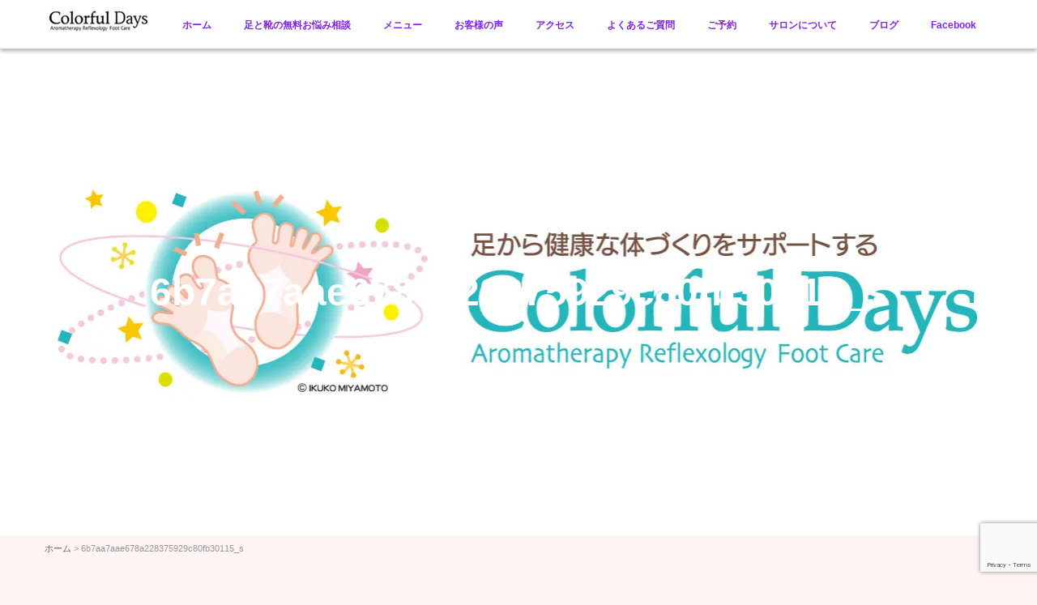

--- FILE ---
content_type: text/html; charset=UTF-8
request_url: https://www.colorfuldays2009.com/blog/2017/11/03/1341/6b7aa7aae678a228375929c80fb30115_s/
body_size: 51403
content:
<!DOCTYPE html>
<html dir="ltr" lang="ja" prefix="og: https://ogp.me/ns#">
	<head prefix="og: http://ogp.me/ns# fb: http://ogp.me/ns/fb# article: http://ogp.me/ns/article#">
	<meta charset="UTF-8">
	<meta name="viewport" content="width=device-width, initial-scale=1.0, maximum-scale=1.0, user-scalable=0" />
	
	<link rel="profile" href="http://gmpg.org/xfn/11">
	<link rel="pingback" href="https://www.colorfuldays2009.com/xmlrpc.php">
	<!--[if lt IE 9]>
	<script type="text/javascript" src="http://html5shiv.googlecode.com/svn/trunk/html5.js"></script>
	<![endif]-->
		<style>img:is([sizes="auto" i], [sizes^="auto," i]) { contain-intrinsic-size: 3000px 1500px }</style>
	
		<!-- All in One SEO 4.9.3 - aioseo.com -->
		<title>6b7aa7aae678a228375929c80fb30115_s | フット＆アロマサロン カラフルデイズ</title>
	<meta name="robots" content="max-image-preview:large" />
	<meta name="author" content="ColorfulDays"/>
	<meta name="google-site-verification" content="02IsBTbwLhOTXfEFNKSAwbzRxRtqBb8ImsxPFbm_U34" />
	<link rel="canonical" href="https://www.colorfuldays2009.com/blog/2017/11/03/1341/6b7aa7aae678a228375929c80fb30115_s/" />
	<meta name="generator" content="All in One SEO (AIOSEO) 4.9.3" />
		<meta property="og:locale" content="ja_JP" />
		<meta property="og:site_name" content="フット＆アロマサロン　カラフルデイズ | 足から健康な体づくりをサポートするフット＆アロマサロン" />
		<meta property="og:type" content="article" />
		<meta property="og:title" content="6b7aa7aae678a228375929c80fb30115_s | フット＆アロマサロン カラフルデイズ" />
		<meta property="og:url" content="https://www.colorfuldays2009.com/blog/2017/11/03/1341/6b7aa7aae678a228375929c80fb30115_s/" />
		<meta property="article:published_time" content="2017-11-03T08:39:24+00:00" />
		<meta property="article:modified_time" content="2017-11-03T08:39:24+00:00" />
		<meta name="twitter:card" content="summary" />
		<meta name="twitter:title" content="6b7aa7aae678a228375929c80fb30115_s | フット＆アロマサロン カラフルデイズ" />
		<script type="application/ld+json" class="aioseo-schema">
			{"@context":"https:\/\/schema.org","@graph":[{"@type":"BreadcrumbList","@id":"https:\/\/www.colorfuldays2009.com\/blog\/2017\/11\/03\/1341\/6b7aa7aae678a228375929c80fb30115_s\/#breadcrumblist","itemListElement":[{"@type":"ListItem","@id":"https:\/\/www.colorfuldays2009.com#listItem","position":1,"name":"\u30db\u30fc\u30e0","item":"https:\/\/www.colorfuldays2009.com","nextItem":{"@type":"ListItem","@id":"https:\/\/www.colorfuldays2009.com\/blog\/2017\/11\/03\/1341\/6b7aa7aae678a228375929c80fb30115_s\/#listItem","name":"6b7aa7aae678a228375929c80fb30115_s"}},{"@type":"ListItem","@id":"https:\/\/www.colorfuldays2009.com\/blog\/2017\/11\/03\/1341\/6b7aa7aae678a228375929c80fb30115_s\/#listItem","position":2,"name":"6b7aa7aae678a228375929c80fb30115_s","previousItem":{"@type":"ListItem","@id":"https:\/\/www.colorfuldays2009.com#listItem","name":"\u30db\u30fc\u30e0"}}]},{"@type":"ItemPage","@id":"https:\/\/www.colorfuldays2009.com\/blog\/2017\/11\/03\/1341\/6b7aa7aae678a228375929c80fb30115_s\/#itempage","url":"https:\/\/www.colorfuldays2009.com\/blog\/2017\/11\/03\/1341\/6b7aa7aae678a228375929c80fb30115_s\/","name":"6b7aa7aae678a228375929c80fb30115_s | \u30d5\u30c3\u30c8\uff06\u30a2\u30ed\u30de\u30b5\u30ed\u30f3 \u30ab\u30e9\u30d5\u30eb\u30c7\u30a4\u30ba","inLanguage":"ja","isPartOf":{"@id":"https:\/\/www.colorfuldays2009.com\/#website"},"breadcrumb":{"@id":"https:\/\/www.colorfuldays2009.com\/blog\/2017\/11\/03\/1341\/6b7aa7aae678a228375929c80fb30115_s\/#breadcrumblist"},"author":{"@id":"https:\/\/www.colorfuldays2009.com\/blog\/author\/miyamoto\/#author"},"creator":{"@id":"https:\/\/www.colorfuldays2009.com\/blog\/author\/miyamoto\/#author"},"datePublished":"2017-11-03T17:39:24+09:00","dateModified":"2017-11-03T17:39:24+09:00"},{"@type":"Person","@id":"https:\/\/www.colorfuldays2009.com\/#person","name":"ColorfulDays","image":{"@type":"ImageObject","@id":"https:\/\/www.colorfuldays2009.com\/blog\/2017\/11\/03\/1341\/6b7aa7aae678a228375929c80fb30115_s\/#personImage","url":"https:\/\/secure.gravatar.com\/avatar\/4f9a47ef3d8ab29229572bf43118cba5588ed1f6d6ce4e86c62e13aabad43ef3?s=96&d=mm&r=g","width":96,"height":96,"caption":"ColorfulDays"}},{"@type":"Person","@id":"https:\/\/www.colorfuldays2009.com\/blog\/author\/miyamoto\/#author","url":"https:\/\/www.colorfuldays2009.com\/blog\/author\/miyamoto\/","name":"ColorfulDays","image":{"@type":"ImageObject","@id":"https:\/\/www.colorfuldays2009.com\/blog\/2017\/11\/03\/1341\/6b7aa7aae678a228375929c80fb30115_s\/#authorImage","url":"https:\/\/secure.gravatar.com\/avatar\/4f9a47ef3d8ab29229572bf43118cba5588ed1f6d6ce4e86c62e13aabad43ef3?s=96&d=mm&r=g","width":96,"height":96,"caption":"ColorfulDays"}},{"@type":"WebSite","@id":"https:\/\/www.colorfuldays2009.com\/#website","url":"https:\/\/www.colorfuldays2009.com\/","name":"\u30d5\u30c3\u30c8\uff06\u30a2\u30ed\u30de\u30b5\u30ed\u30f3\u3000\u30ab\u30e9\u30d5\u30eb\u30c7\u30a4\u30ba","description":"\u8db3\u304b\u3089\u5065\u5eb7\u306a\u4f53\u3065\u304f\u308a\u3092\u30b5\u30dd\u30fc\u30c8\u3059\u308b\u30d5\u30c3\u30c8\uff06\u30a2\u30ed\u30de\u30b5\u30ed\u30f3","inLanguage":"ja","publisher":{"@id":"https:\/\/www.colorfuldays2009.com\/#person"}}]}
		</script>
		<!-- All in One SEO -->

<link rel='dns-prefetch' href='//stats.wp.com' />
<link rel='dns-prefetch' href='//v0.wordpress.com' />
<link rel='dns-prefetch' href='//widgets.wp.com' />
<link rel='dns-prefetch' href='//s0.wp.com' />
<link rel='dns-prefetch' href='//0.gravatar.com' />
<link rel='dns-prefetch' href='//1.gravatar.com' />
<link rel='dns-prefetch' href='//2.gravatar.com' />
<link rel='preconnect' href='//i0.wp.com' />
<link rel='preconnect' href='//c0.wp.com' />
<link rel="alternate" type="application/rss+xml" title="フット＆アロマサロン　カラフルデイズ &raquo; フィード" href="https://www.colorfuldays2009.com/feed/" />
<link rel="alternate" type="application/rss+xml" title="フット＆アロマサロン　カラフルデイズ &raquo; コメントフィード" href="https://www.colorfuldays2009.com/comments/feed/" />
		<!-- This site uses the Google Analytics by MonsterInsights plugin v9.11.1 - Using Analytics tracking - https://www.monsterinsights.com/ -->
							<script src="//www.googletagmanager.com/gtag/js?id=G-J6EXPVWBC7"  data-cfasync="false" data-wpfc-render="false" type="text/javascript" async></script>
			<script data-cfasync="false" data-wpfc-render="false" type="text/javascript">
				var mi_version = '9.11.1';
				var mi_track_user = true;
				var mi_no_track_reason = '';
								var MonsterInsightsDefaultLocations = {"page_location":"https:\/\/www.colorfuldays2009.com\/blog\/2017\/11\/03\/1341\/6b7aa7aae678a228375929c80fb30115_s\/"};
								if ( typeof MonsterInsightsPrivacyGuardFilter === 'function' ) {
					var MonsterInsightsLocations = (typeof MonsterInsightsExcludeQuery === 'object') ? MonsterInsightsPrivacyGuardFilter( MonsterInsightsExcludeQuery ) : MonsterInsightsPrivacyGuardFilter( MonsterInsightsDefaultLocations );
				} else {
					var MonsterInsightsLocations = (typeof MonsterInsightsExcludeQuery === 'object') ? MonsterInsightsExcludeQuery : MonsterInsightsDefaultLocations;
				}

								var disableStrs = [
										'ga-disable-G-J6EXPVWBC7',
									];

				/* Function to detect opted out users */
				function __gtagTrackerIsOptedOut() {
					for (var index = 0; index < disableStrs.length; index++) {
						if (document.cookie.indexOf(disableStrs[index] + '=true') > -1) {
							return true;
						}
					}

					return false;
				}

				/* Disable tracking if the opt-out cookie exists. */
				if (__gtagTrackerIsOptedOut()) {
					for (var index = 0; index < disableStrs.length; index++) {
						window[disableStrs[index]] = true;
					}
				}

				/* Opt-out function */
				function __gtagTrackerOptout() {
					for (var index = 0; index < disableStrs.length; index++) {
						document.cookie = disableStrs[index] + '=true; expires=Thu, 31 Dec 2099 23:59:59 UTC; path=/';
						window[disableStrs[index]] = true;
					}
				}

				if ('undefined' === typeof gaOptout) {
					function gaOptout() {
						__gtagTrackerOptout();
					}
				}
								window.dataLayer = window.dataLayer || [];

				window.MonsterInsightsDualTracker = {
					helpers: {},
					trackers: {},
				};
				if (mi_track_user) {
					function __gtagDataLayer() {
						dataLayer.push(arguments);
					}

					function __gtagTracker(type, name, parameters) {
						if (!parameters) {
							parameters = {};
						}

						if (parameters.send_to) {
							__gtagDataLayer.apply(null, arguments);
							return;
						}

						if (type === 'event') {
														parameters.send_to = monsterinsights_frontend.v4_id;
							var hookName = name;
							if (typeof parameters['event_category'] !== 'undefined') {
								hookName = parameters['event_category'] + ':' + name;
							}

							if (typeof MonsterInsightsDualTracker.trackers[hookName] !== 'undefined') {
								MonsterInsightsDualTracker.trackers[hookName](parameters);
							} else {
								__gtagDataLayer('event', name, parameters);
							}
							
						} else {
							__gtagDataLayer.apply(null, arguments);
						}
					}

					__gtagTracker('js', new Date());
					__gtagTracker('set', {
						'developer_id.dZGIzZG': true,
											});
					if ( MonsterInsightsLocations.page_location ) {
						__gtagTracker('set', MonsterInsightsLocations);
					}
										__gtagTracker('config', 'G-J6EXPVWBC7', {"forceSSL":"true","link_attribution":"true"} );
										window.gtag = __gtagTracker;										(function () {
						/* https://developers.google.com/analytics/devguides/collection/analyticsjs/ */
						/* ga and __gaTracker compatibility shim. */
						var noopfn = function () {
							return null;
						};
						var newtracker = function () {
							return new Tracker();
						};
						var Tracker = function () {
							return null;
						};
						var p = Tracker.prototype;
						p.get = noopfn;
						p.set = noopfn;
						p.send = function () {
							var args = Array.prototype.slice.call(arguments);
							args.unshift('send');
							__gaTracker.apply(null, args);
						};
						var __gaTracker = function () {
							var len = arguments.length;
							if (len === 0) {
								return;
							}
							var f = arguments[len - 1];
							if (typeof f !== 'object' || f === null || typeof f.hitCallback !== 'function') {
								if ('send' === arguments[0]) {
									var hitConverted, hitObject = false, action;
									if ('event' === arguments[1]) {
										if ('undefined' !== typeof arguments[3]) {
											hitObject = {
												'eventAction': arguments[3],
												'eventCategory': arguments[2],
												'eventLabel': arguments[4],
												'value': arguments[5] ? arguments[5] : 1,
											}
										}
									}
									if ('pageview' === arguments[1]) {
										if ('undefined' !== typeof arguments[2]) {
											hitObject = {
												'eventAction': 'page_view',
												'page_path': arguments[2],
											}
										}
									}
									if (typeof arguments[2] === 'object') {
										hitObject = arguments[2];
									}
									if (typeof arguments[5] === 'object') {
										Object.assign(hitObject, arguments[5]);
									}
									if ('undefined' !== typeof arguments[1].hitType) {
										hitObject = arguments[1];
										if ('pageview' === hitObject.hitType) {
											hitObject.eventAction = 'page_view';
										}
									}
									if (hitObject) {
										action = 'timing' === arguments[1].hitType ? 'timing_complete' : hitObject.eventAction;
										hitConverted = mapArgs(hitObject);
										__gtagTracker('event', action, hitConverted);
									}
								}
								return;
							}

							function mapArgs(args) {
								var arg, hit = {};
								var gaMap = {
									'eventCategory': 'event_category',
									'eventAction': 'event_action',
									'eventLabel': 'event_label',
									'eventValue': 'event_value',
									'nonInteraction': 'non_interaction',
									'timingCategory': 'event_category',
									'timingVar': 'name',
									'timingValue': 'value',
									'timingLabel': 'event_label',
									'page': 'page_path',
									'location': 'page_location',
									'title': 'page_title',
									'referrer' : 'page_referrer',
								};
								for (arg in args) {
																		if (!(!args.hasOwnProperty(arg) || !gaMap.hasOwnProperty(arg))) {
										hit[gaMap[arg]] = args[arg];
									} else {
										hit[arg] = args[arg];
									}
								}
								return hit;
							}

							try {
								f.hitCallback();
							} catch (ex) {
							}
						};
						__gaTracker.create = newtracker;
						__gaTracker.getByName = newtracker;
						__gaTracker.getAll = function () {
							return [];
						};
						__gaTracker.remove = noopfn;
						__gaTracker.loaded = true;
						window['__gaTracker'] = __gaTracker;
					})();
									} else {
										console.log("");
					(function () {
						function __gtagTracker() {
							return null;
						}

						window['__gtagTracker'] = __gtagTracker;
						window['gtag'] = __gtagTracker;
					})();
									}
			</script>
							<!-- / Google Analytics by MonsterInsights -->
		<script type="text/javascript">
/* <![CDATA[ */
window._wpemojiSettings = {"baseUrl":"https:\/\/s.w.org\/images\/core\/emoji\/16.0.1\/72x72\/","ext":".png","svgUrl":"https:\/\/s.w.org\/images\/core\/emoji\/16.0.1\/svg\/","svgExt":".svg","source":{"concatemoji":"https:\/\/www.colorfuldays2009.com\/wp-includes\/js\/wp-emoji-release.min.js?ver=6.8.3"}};
/*! This file is auto-generated */
!function(s,n){var o,i,e;function c(e){try{var t={supportTests:e,timestamp:(new Date).valueOf()};sessionStorage.setItem(o,JSON.stringify(t))}catch(e){}}function p(e,t,n){e.clearRect(0,0,e.canvas.width,e.canvas.height),e.fillText(t,0,0);var t=new Uint32Array(e.getImageData(0,0,e.canvas.width,e.canvas.height).data),a=(e.clearRect(0,0,e.canvas.width,e.canvas.height),e.fillText(n,0,0),new Uint32Array(e.getImageData(0,0,e.canvas.width,e.canvas.height).data));return t.every(function(e,t){return e===a[t]})}function u(e,t){e.clearRect(0,0,e.canvas.width,e.canvas.height),e.fillText(t,0,0);for(var n=e.getImageData(16,16,1,1),a=0;a<n.data.length;a++)if(0!==n.data[a])return!1;return!0}function f(e,t,n,a){switch(t){case"flag":return n(e,"\ud83c\udff3\ufe0f\u200d\u26a7\ufe0f","\ud83c\udff3\ufe0f\u200b\u26a7\ufe0f")?!1:!n(e,"\ud83c\udde8\ud83c\uddf6","\ud83c\udde8\u200b\ud83c\uddf6")&&!n(e,"\ud83c\udff4\udb40\udc67\udb40\udc62\udb40\udc65\udb40\udc6e\udb40\udc67\udb40\udc7f","\ud83c\udff4\u200b\udb40\udc67\u200b\udb40\udc62\u200b\udb40\udc65\u200b\udb40\udc6e\u200b\udb40\udc67\u200b\udb40\udc7f");case"emoji":return!a(e,"\ud83e\udedf")}return!1}function g(e,t,n,a){var r="undefined"!=typeof WorkerGlobalScope&&self instanceof WorkerGlobalScope?new OffscreenCanvas(300,150):s.createElement("canvas"),o=r.getContext("2d",{willReadFrequently:!0}),i=(o.textBaseline="top",o.font="600 32px Arial",{});return e.forEach(function(e){i[e]=t(o,e,n,a)}),i}function t(e){var t=s.createElement("script");t.src=e,t.defer=!0,s.head.appendChild(t)}"undefined"!=typeof Promise&&(o="wpEmojiSettingsSupports",i=["flag","emoji"],n.supports={everything:!0,everythingExceptFlag:!0},e=new Promise(function(e){s.addEventListener("DOMContentLoaded",e,{once:!0})}),new Promise(function(t){var n=function(){try{var e=JSON.parse(sessionStorage.getItem(o));if("object"==typeof e&&"number"==typeof e.timestamp&&(new Date).valueOf()<e.timestamp+604800&&"object"==typeof e.supportTests)return e.supportTests}catch(e){}return null}();if(!n){if("undefined"!=typeof Worker&&"undefined"!=typeof OffscreenCanvas&&"undefined"!=typeof URL&&URL.createObjectURL&&"undefined"!=typeof Blob)try{var e="postMessage("+g.toString()+"("+[JSON.stringify(i),f.toString(),p.toString(),u.toString()].join(",")+"));",a=new Blob([e],{type:"text/javascript"}),r=new Worker(URL.createObjectURL(a),{name:"wpTestEmojiSupports"});return void(r.onmessage=function(e){c(n=e.data),r.terminate(),t(n)})}catch(e){}c(n=g(i,f,p,u))}t(n)}).then(function(e){for(var t in e)n.supports[t]=e[t],n.supports.everything=n.supports.everything&&n.supports[t],"flag"!==t&&(n.supports.everythingExceptFlag=n.supports.everythingExceptFlag&&n.supports[t]);n.supports.everythingExceptFlag=n.supports.everythingExceptFlag&&!n.supports.flag,n.DOMReady=!1,n.readyCallback=function(){n.DOMReady=!0}}).then(function(){return e}).then(function(){var e;n.supports.everything||(n.readyCallback(),(e=n.source||{}).concatemoji?t(e.concatemoji):e.wpemoji&&e.twemoji&&(t(e.twemoji),t(e.wpemoji)))}))}((window,document),window._wpemojiSettings);
/* ]]> */
</script>
<style id='wp-emoji-styles-inline-css' type='text/css'>

	img.wp-smiley, img.emoji {
		display: inline !important;
		border: none !important;
		box-shadow: none !important;
		height: 1em !important;
		width: 1em !important;
		margin: 0 0.07em !important;
		vertical-align: -0.1em !important;
		background: none !important;
		padding: 0 !important;
	}
</style>
<link rel='stylesheet' id='wp-block-library-css' href='https://c0.wp.com/c/6.8.3/wp-includes/css/dist/block-library/style.min.css' type='text/css' media='all' />
<style id='classic-theme-styles-inline-css' type='text/css'>
/*! This file is auto-generated */
.wp-block-button__link{color:#fff;background-color:#32373c;border-radius:9999px;box-shadow:none;text-decoration:none;padding:calc(.667em + 2px) calc(1.333em + 2px);font-size:1.125em}.wp-block-file__button{background:#32373c;color:#fff;text-decoration:none}
</style>
<link rel='stylesheet' id='aioseo/css/src/vue/standalone/blocks/table-of-contents/global.scss-css' href='https://www.colorfuldays2009.com/wp-content/plugins/all-in-one-seo-pack/dist/Lite/assets/css/table-of-contents/global.e90f6d47.css?ver=4.9.3' type='text/css' media='all' />
<link rel='stylesheet' id='mediaelement-css' href='https://c0.wp.com/c/6.8.3/wp-includes/js/mediaelement/mediaelementplayer-legacy.min.css' type='text/css' media='all' />
<link rel='stylesheet' id='wp-mediaelement-css' href='https://c0.wp.com/c/6.8.3/wp-includes/js/mediaelement/wp-mediaelement.min.css' type='text/css' media='all' />
<style id='jetpack-sharing-buttons-style-inline-css' type='text/css'>
.jetpack-sharing-buttons__services-list{display:flex;flex-direction:row;flex-wrap:wrap;gap:0;list-style-type:none;margin:5px;padding:0}.jetpack-sharing-buttons__services-list.has-small-icon-size{font-size:12px}.jetpack-sharing-buttons__services-list.has-normal-icon-size{font-size:16px}.jetpack-sharing-buttons__services-list.has-large-icon-size{font-size:24px}.jetpack-sharing-buttons__services-list.has-huge-icon-size{font-size:36px}@media print{.jetpack-sharing-buttons__services-list{display:none!important}}.editor-styles-wrapper .wp-block-jetpack-sharing-buttons{gap:0;padding-inline-start:0}ul.jetpack-sharing-buttons__services-list.has-background{padding:1.25em 2.375em}
</style>
<style id='global-styles-inline-css' type='text/css'>
:root{--wp--preset--aspect-ratio--square: 1;--wp--preset--aspect-ratio--4-3: 4/3;--wp--preset--aspect-ratio--3-4: 3/4;--wp--preset--aspect-ratio--3-2: 3/2;--wp--preset--aspect-ratio--2-3: 2/3;--wp--preset--aspect-ratio--16-9: 16/9;--wp--preset--aspect-ratio--9-16: 9/16;--wp--preset--color--black: #000000;--wp--preset--color--cyan-bluish-gray: #abb8c3;--wp--preset--color--white: #ffffff;--wp--preset--color--pale-pink: #f78da7;--wp--preset--color--vivid-red: #cf2e2e;--wp--preset--color--luminous-vivid-orange: #ff6900;--wp--preset--color--luminous-vivid-amber: #fcb900;--wp--preset--color--light-green-cyan: #7bdcb5;--wp--preset--color--vivid-green-cyan: #00d084;--wp--preset--color--pale-cyan-blue: #8ed1fc;--wp--preset--color--vivid-cyan-blue: #0693e3;--wp--preset--color--vivid-purple: #9b51e0;--wp--preset--gradient--vivid-cyan-blue-to-vivid-purple: linear-gradient(135deg,rgba(6,147,227,1) 0%,rgb(155,81,224) 100%);--wp--preset--gradient--light-green-cyan-to-vivid-green-cyan: linear-gradient(135deg,rgb(122,220,180) 0%,rgb(0,208,130) 100%);--wp--preset--gradient--luminous-vivid-amber-to-luminous-vivid-orange: linear-gradient(135deg,rgba(252,185,0,1) 0%,rgba(255,105,0,1) 100%);--wp--preset--gradient--luminous-vivid-orange-to-vivid-red: linear-gradient(135deg,rgba(255,105,0,1) 0%,rgb(207,46,46) 100%);--wp--preset--gradient--very-light-gray-to-cyan-bluish-gray: linear-gradient(135deg,rgb(238,238,238) 0%,rgb(169,184,195) 100%);--wp--preset--gradient--cool-to-warm-spectrum: linear-gradient(135deg,rgb(74,234,220) 0%,rgb(151,120,209) 20%,rgb(207,42,186) 40%,rgb(238,44,130) 60%,rgb(251,105,98) 80%,rgb(254,248,76) 100%);--wp--preset--gradient--blush-light-purple: linear-gradient(135deg,rgb(255,206,236) 0%,rgb(152,150,240) 100%);--wp--preset--gradient--blush-bordeaux: linear-gradient(135deg,rgb(254,205,165) 0%,rgb(254,45,45) 50%,rgb(107,0,62) 100%);--wp--preset--gradient--luminous-dusk: linear-gradient(135deg,rgb(255,203,112) 0%,rgb(199,81,192) 50%,rgb(65,88,208) 100%);--wp--preset--gradient--pale-ocean: linear-gradient(135deg,rgb(255,245,203) 0%,rgb(182,227,212) 50%,rgb(51,167,181) 100%);--wp--preset--gradient--electric-grass: linear-gradient(135deg,rgb(202,248,128) 0%,rgb(113,206,126) 100%);--wp--preset--gradient--midnight: linear-gradient(135deg,rgb(2,3,129) 0%,rgb(40,116,252) 100%);--wp--preset--font-size--small: 13px;--wp--preset--font-size--medium: 20px;--wp--preset--font-size--large: 36px;--wp--preset--font-size--x-large: 42px;--wp--preset--spacing--20: 0.44rem;--wp--preset--spacing--30: 0.67rem;--wp--preset--spacing--40: 1rem;--wp--preset--spacing--50: 1.5rem;--wp--preset--spacing--60: 2.25rem;--wp--preset--spacing--70: 3.38rem;--wp--preset--spacing--80: 5.06rem;--wp--preset--shadow--natural: 6px 6px 9px rgba(0, 0, 0, 0.2);--wp--preset--shadow--deep: 12px 12px 50px rgba(0, 0, 0, 0.4);--wp--preset--shadow--sharp: 6px 6px 0px rgba(0, 0, 0, 0.2);--wp--preset--shadow--outlined: 6px 6px 0px -3px rgba(255, 255, 255, 1), 6px 6px rgba(0, 0, 0, 1);--wp--preset--shadow--crisp: 6px 6px 0px rgba(0, 0, 0, 1);}:where(.is-layout-flex){gap: 0.5em;}:where(.is-layout-grid){gap: 0.5em;}body .is-layout-flex{display: flex;}.is-layout-flex{flex-wrap: wrap;align-items: center;}.is-layout-flex > :is(*, div){margin: 0;}body .is-layout-grid{display: grid;}.is-layout-grid > :is(*, div){margin: 0;}:where(.wp-block-columns.is-layout-flex){gap: 2em;}:where(.wp-block-columns.is-layout-grid){gap: 2em;}:where(.wp-block-post-template.is-layout-flex){gap: 1.25em;}:where(.wp-block-post-template.is-layout-grid){gap: 1.25em;}.has-black-color{color: var(--wp--preset--color--black) !important;}.has-cyan-bluish-gray-color{color: var(--wp--preset--color--cyan-bluish-gray) !important;}.has-white-color{color: var(--wp--preset--color--white) !important;}.has-pale-pink-color{color: var(--wp--preset--color--pale-pink) !important;}.has-vivid-red-color{color: var(--wp--preset--color--vivid-red) !important;}.has-luminous-vivid-orange-color{color: var(--wp--preset--color--luminous-vivid-orange) !important;}.has-luminous-vivid-amber-color{color: var(--wp--preset--color--luminous-vivid-amber) !important;}.has-light-green-cyan-color{color: var(--wp--preset--color--light-green-cyan) !important;}.has-vivid-green-cyan-color{color: var(--wp--preset--color--vivid-green-cyan) !important;}.has-pale-cyan-blue-color{color: var(--wp--preset--color--pale-cyan-blue) !important;}.has-vivid-cyan-blue-color{color: var(--wp--preset--color--vivid-cyan-blue) !important;}.has-vivid-purple-color{color: var(--wp--preset--color--vivid-purple) !important;}.has-black-background-color{background-color: var(--wp--preset--color--black) !important;}.has-cyan-bluish-gray-background-color{background-color: var(--wp--preset--color--cyan-bluish-gray) !important;}.has-white-background-color{background-color: var(--wp--preset--color--white) !important;}.has-pale-pink-background-color{background-color: var(--wp--preset--color--pale-pink) !important;}.has-vivid-red-background-color{background-color: var(--wp--preset--color--vivid-red) !important;}.has-luminous-vivid-orange-background-color{background-color: var(--wp--preset--color--luminous-vivid-orange) !important;}.has-luminous-vivid-amber-background-color{background-color: var(--wp--preset--color--luminous-vivid-amber) !important;}.has-light-green-cyan-background-color{background-color: var(--wp--preset--color--light-green-cyan) !important;}.has-vivid-green-cyan-background-color{background-color: var(--wp--preset--color--vivid-green-cyan) !important;}.has-pale-cyan-blue-background-color{background-color: var(--wp--preset--color--pale-cyan-blue) !important;}.has-vivid-cyan-blue-background-color{background-color: var(--wp--preset--color--vivid-cyan-blue) !important;}.has-vivid-purple-background-color{background-color: var(--wp--preset--color--vivid-purple) !important;}.has-black-border-color{border-color: var(--wp--preset--color--black) !important;}.has-cyan-bluish-gray-border-color{border-color: var(--wp--preset--color--cyan-bluish-gray) !important;}.has-white-border-color{border-color: var(--wp--preset--color--white) !important;}.has-pale-pink-border-color{border-color: var(--wp--preset--color--pale-pink) !important;}.has-vivid-red-border-color{border-color: var(--wp--preset--color--vivid-red) !important;}.has-luminous-vivid-orange-border-color{border-color: var(--wp--preset--color--luminous-vivid-orange) !important;}.has-luminous-vivid-amber-border-color{border-color: var(--wp--preset--color--luminous-vivid-amber) !important;}.has-light-green-cyan-border-color{border-color: var(--wp--preset--color--light-green-cyan) !important;}.has-vivid-green-cyan-border-color{border-color: var(--wp--preset--color--vivid-green-cyan) !important;}.has-pale-cyan-blue-border-color{border-color: var(--wp--preset--color--pale-cyan-blue) !important;}.has-vivid-cyan-blue-border-color{border-color: var(--wp--preset--color--vivid-cyan-blue) !important;}.has-vivid-purple-border-color{border-color: var(--wp--preset--color--vivid-purple) !important;}.has-vivid-cyan-blue-to-vivid-purple-gradient-background{background: var(--wp--preset--gradient--vivid-cyan-blue-to-vivid-purple) !important;}.has-light-green-cyan-to-vivid-green-cyan-gradient-background{background: var(--wp--preset--gradient--light-green-cyan-to-vivid-green-cyan) !important;}.has-luminous-vivid-amber-to-luminous-vivid-orange-gradient-background{background: var(--wp--preset--gradient--luminous-vivid-amber-to-luminous-vivid-orange) !important;}.has-luminous-vivid-orange-to-vivid-red-gradient-background{background: var(--wp--preset--gradient--luminous-vivid-orange-to-vivid-red) !important;}.has-very-light-gray-to-cyan-bluish-gray-gradient-background{background: var(--wp--preset--gradient--very-light-gray-to-cyan-bluish-gray) !important;}.has-cool-to-warm-spectrum-gradient-background{background: var(--wp--preset--gradient--cool-to-warm-spectrum) !important;}.has-blush-light-purple-gradient-background{background: var(--wp--preset--gradient--blush-light-purple) !important;}.has-blush-bordeaux-gradient-background{background: var(--wp--preset--gradient--blush-bordeaux) !important;}.has-luminous-dusk-gradient-background{background: var(--wp--preset--gradient--luminous-dusk) !important;}.has-pale-ocean-gradient-background{background: var(--wp--preset--gradient--pale-ocean) !important;}.has-electric-grass-gradient-background{background: var(--wp--preset--gradient--electric-grass) !important;}.has-midnight-gradient-background{background: var(--wp--preset--gradient--midnight) !important;}.has-small-font-size{font-size: var(--wp--preset--font-size--small) !important;}.has-medium-font-size{font-size: var(--wp--preset--font-size--medium) !important;}.has-large-font-size{font-size: var(--wp--preset--font-size--large) !important;}.has-x-large-font-size{font-size: var(--wp--preset--font-size--x-large) !important;}
:where(.wp-block-post-template.is-layout-flex){gap: 1.25em;}:where(.wp-block-post-template.is-layout-grid){gap: 1.25em;}
:where(.wp-block-columns.is-layout-flex){gap: 2em;}:where(.wp-block-columns.is-layout-grid){gap: 2em;}
:root :where(.wp-block-pullquote){font-size: 1.5em;line-height: 1.6;}
</style>
<link rel='stylesheet' id='contact-form-7-css' href='https://www.colorfuldays2009.com/wp-content/plugins/contact-form-7/includes/css/styles.css?ver=6.1.4' type='text/css' media='all' />
<link rel='stylesheet' id='aroma-shortcode-premium-css' href='https://www.colorfuldays2009.com/wp-content/plugins/aroma-expander/plugins/shortcode/css/style.css?ver=6.8.3' type='text/css' media='all' />
<link rel='stylesheet' id='aroma-base-css' href='https://www.colorfuldays2009.com/wp-content/themes/aroma/style.css?ver=6.8.3' type='text/css' media='all' />
<link rel='stylesheet' id='jquery.responsive-nav-css' href='https://www.colorfuldays2009.com/wp-content/themes/aroma/js/jquery.responsive-nav/jquery.responsive-nav.css?ver=6.8.3' type='text/css' media='all' />
<link rel='stylesheet' id='jquery.scrollButton-css' href='https://www.colorfuldays2009.com/wp-content/themes/aroma/js/jquery.scrollButton/jquery.scrollButton.css?ver=6.8.3' type='text/css' media='all' />
<link rel='stylesheet' id='aroma-style-css' href='https://www.colorfuldays2009.com/wp-content/themes/aroma/css/layout.css?ver=6.8.3' type='text/css' media='all' />
<link rel='stylesheet' id='jetpack_likes-css' href='https://c0.wp.com/p/jetpack/15.4/modules/likes/style.css' type='text/css' media='all' />
<link rel='stylesheet' id='krslider-css' href='https://www.colorfuldays2009.com/wp-content/plugins/aroma-expander/plugins/slider-front-visual/./js/krslider/krslider.css?ver=6.8.3' type='text/css' media='all' />
<link rel='stylesheet' id='aroma_slider_front_visual-css' href='https://www.colorfuldays2009.com/wp-content/plugins/aroma-expander/plugins/slider-front-visual/./css/style.css?ver=6.8.3' type='text/css' media='all' />
<script type="text/javascript" src="https://www.colorfuldays2009.com/wp-content/plugins/google-analytics-for-wordpress/assets/js/frontend-gtag.min.js?ver=9.11.1" id="monsterinsights-frontend-script-js" async="async" data-wp-strategy="async"></script>
<script data-cfasync="false" data-wpfc-render="false" type="text/javascript" id='monsterinsights-frontend-script-js-extra'>/* <![CDATA[ */
var monsterinsights_frontend = {"js_events_tracking":"true","download_extensions":"doc,pdf,ppt,zip,xls,docx,pptx,xlsx","inbound_paths":"[{\"path\":\"\\\/go\\\/\",\"label\":\"affiliate\"},{\"path\":\"\\\/recommend\\\/\",\"label\":\"affiliate\"}]","home_url":"https:\/\/www.colorfuldays2009.com","hash_tracking":"false","v4_id":"G-J6EXPVWBC7"};/* ]]> */
</script>
<script type="text/javascript" src="https://c0.wp.com/c/6.8.3/wp-includes/js/jquery/jquery.min.js" id="jquery-core-js"></script>
<script type="text/javascript" src="https://c0.wp.com/c/6.8.3/wp-includes/js/jquery/jquery-migrate.min.js" id="jquery-migrate-js"></script>
<link rel="https://api.w.org/" href="https://www.colorfuldays2009.com/wp-json/" /><link rel="alternate" title="JSON" type="application/json" href="https://www.colorfuldays2009.com/wp-json/wp/v2/media/1343" /><link rel="EditURI" type="application/rsd+xml" title="RSD" href="https://www.colorfuldays2009.com/xmlrpc.php?rsd" />
<link rel='shortlink' href='https://wp.me/a9l5rF-lF' />
<link rel="alternate" title="oEmbed (JSON)" type="application/json+oembed" href="https://www.colorfuldays2009.com/wp-json/oembed/1.0/embed?url=https%3A%2F%2Fwww.colorfuldays2009.com%2Fblog%2F2017%2F11%2F03%2F1341%2F6b7aa7aae678a228375929c80fb30115_s%2F" />
<link rel="alternate" title="oEmbed (XML)" type="text/xml+oembed" href="https://www.colorfuldays2009.com/wp-json/oembed/1.0/embed?url=https%3A%2F%2Fwww.colorfuldays2009.com%2Fblog%2F2017%2F11%2F03%2F1341%2F6b7aa7aae678a228375929c80fb30115_s%2F&#038;format=xml" />
	<style>img#wpstats{display:none}</style>
				<style>
		._main-visual .entry-header,
		._main-visual .page-header {
			color: #fff;		}
		.global-nav ul li a {
			color: #8224e3;		}
		#responsive-btn:before {
			color: #8224e3;		}
		#header {
			background-color: #ffffff;		}
		#footer {
			background-color: #c944aa;		}
		#footer a {
			color: #fff;		}
		</style>
			<style>
		.entry-content a:link, .entry-content a:visited, .entry-content a:hover, .entry-content a:active,
	.page-content a:link, .page-content a:visited, .page-content a:hover, .page-content a:active {
		color: #2636e2;
	}
			body,
	.entries .hentry .entry-summary a,
	.entry-title a, .page-title a,
	.aroma-eyecatch-entry dl dd a {
		color: #000;
	}
			.entries .hentry .entry-summary a:hover,
	.entries .hentry .entry-summary a:active,
	.aroma-eyecatch-entry dl dd a:hover,
	.aroma-eyecatch-entry dl dd a:active,
	.aroma-recent-entries ul li dl dd a:hover,
	.aroma-recent-entries ul li dl dd a:active,
	.dl-top-image dl dd a:hover,
	.dl-top-image dl dd a:active {
		color: #1f78d1;
	}
			#header .global-nav ul li:hover>a,
	#header .global-nav ul li a:hover,
	#header .global-nav ul li a:active,
	#header .global-nav ul li.current-menu-item>a,
	#header .global-nav ul li.current_page_ancestor>a,
	#header .global-nav ul li.current_page_item>a,
	#header .global-nav ul li.current_page_parent>a {
		border-bottom-color: #2636e2;
	}
			</style>
	
			<meta property="og:type" content="article" />
			<meta property="og:site_name" content="フット＆アロマサロン　カラフルデイズ" />
			<meta property="og:image" content="https://i0.wp.com/www.colorfuldays2009.com/wp-content/uploads/2017/11/6b7aa7aae678a228375929c80fb30115_s.jpg?fit=640%2C427&amp;ssl=1" />
			<meta property="og:title" content="6b7aa7aae678a228375929c80fb30115_s" />
			<meta property="og:url" content="https://www.colorfuldays2009.com/blog/2017/11/03/1341/6b7aa7aae678a228375929c80fb30115_s/" />
			<meta property="og:description" content="足から健康な体づくりをサポートするフット＆アロマサロン" />
			<style type="text/css">.recentcomments a{display:inline !important;padding:0 !important;margin:0 !important;}</style><style type="text/css" id="custom-background-css">
body.custom-background { background-color: #fff4f4; }
</style>
			<style type="text/css" id="wp-custom-css">
			/*
ここに独自の CSS を追加することができます。

詳しくは上のヘルプアイコンをクリックしてください。
*/
.box1 {
    padding: 0.5em 1em;
    margin: 2em 0;
    font-weight: bold;
    border: solid 3px #000000;
}
.box1 p {
    margin: 0; 
    padding: 0;
}
.sample_h_18{
font-size: 1.5em;/* フォントサイズ */
font-weight: bold;/* フォント太さ */
padding-top: .5em;
padding-bottom: .5em;
margin-bottom: 2em;
position: relative;
margin: 3em 0 2em;
color:#3366ff;/* フォント色 */
}

.sample_h_18:before {
position: absolute;
content: "";
display: block;
width: 100%;
height: 4px;
background: repeating-linear-gradient(90deg, #1e7aca 0%,rgba(255, 255, 255, 0) 100%);
bottom: 0;
left: 0;
z-index: 0;
}
.sample_h_1{
font-size: 1.5em;/* フォントサイズ */
font-weight: bold;/* フォント太さ */   
padding-top: .5em;
padding-bottom: .5em;
margin-bottom: 2em;
border-bottom: solid 3px #111111;/* 線 */
}
.sample_box3_1 {
    position: relative;
    padding: 1em 1.5em;
    margin: 2em 0;
    border: solid 3px #c71585;/*線*/
    border-radius: 8px;/*角の丸み*/
    color: #000000;/*文字色*/
}
.sample_box3_1 .sample_box_title{
    position: absolute;
    display: inline-block;
    top: -13px;
    left: 10px;
    padding: 0 10px;
    line-height: 1;
    font-size: 1.3em;/*タイトル文字サイズ*/
    background: #ffffff;/*タイトル文字背景色*/
    color: #c71585;/*タイトル文字色*/
    font-weight: bold;
}
.sample_box3_1 p {
    margin: 0; 
    padding: 0;
}
.box15 {
    padding: 0.2em 0.5em;
    margin: 2em 0;
    color: #565656;
    background: #ffeaea;
    box-shadow: 0px 0px 0px 10px #ffeaea;
    border: dashed 2px #ffc3c3;
    border-radius: 8px;
}
.box15 p {
    margin: 0; 
    padding: 0;
}
		</style>
		</head>
<body class="attachment wp-singular attachment-template-default single single-attachment postid-1343 attachmentid-1343 attachment-jpeg custom-background wp-theme-aroma gothic">
<div id="container" class="hfeed">
	<header id="header">
		<div class="row">
			<div class="col-16">
				<div class="site-branding">
					<h1 class="site-title">
												<a href="https://www.colorfuldays2009.com/" rel="home">
														<img src="https://www.colorfuldays2009.com/wp-content/uploads/2015/04/61fca7a50804016b6877dc7bf63182903.png" alt="フット＆アロマサロン　カラフルデイズ" />
													</a>
					</h1>
				<!-- end .site-branding --></div>
				
				<span id="responsive-btn">MENU</span>
				<nav class="global-nav">
					<div class="menu-global-nav-container"><ul id="menu-global-nav" class="menu"><li id="menu-item-1472" class="menu-item menu-item-type-post_type menu-item-object-page menu-item-home menu-item-1472"><a href="https://www.colorfuldays2009.com/">ホーム</a></li>
<li id="menu-item-4224" class="menu-item menu-item-type-taxonomy menu-item-object-category menu-item-4224"><a href="https://www.colorfuldays2009.com/blog/category/%e8%b6%b3%e3%81%a8%e9%9d%b4%e3%81%ae%e7%84%a1%e6%96%99%e3%81%8a%e6%82%a9%e3%81%bf%e7%9b%b8%e8%ab%87/">足と靴の無料お悩み相談</a></li>
<li id="menu-item-4173" class="menu-item menu-item-type-post_type menu-item-object-page menu-item-has-children menu-item-4173"><a href="https://www.colorfuldays2009.com/menu/">メニュー</a>
<ul class="sub-menu">
	<li id="menu-item-4387" class="menu-item menu-item-type-post_type menu-item-object-page menu-item-4387"><a href="https://www.colorfuldays2009.com/menu/aromatherapy/">アロマテラピーについて</a></li>
	<li id="menu-item-4386" class="menu-item menu-item-type-post_type menu-item-object-page menu-item-4386"><a href="https://www.colorfuldays2009.com/menu/reflexology/">リフレクソロジーについて</a></li>
	<li id="menu-item-3244" class="menu-item menu-item-type-post_type menu-item-object-page menu-item-3244"><a href="https://www.colorfuldays2009.com/menu/about-foot-counseling/">フットカウンセリングの詳しい説明</a></li>
	<li id="menu-item-4218" class="menu-item menu-item-type-post_type menu-item-object-page menu-item-4218"><a href="https://www.colorfuldays2009.com/menu/insole/">アーチサポートインソールの詳しい説明</a></li>
	<li id="menu-item-4204" class="menu-item menu-item-type-post_type menu-item-object-page menu-item-4204"><a href="https://www.colorfuldays2009.com/menu/shoe-shopping/">靴の同行ショッピング詳しい説明</a></li>
</ul>
</li>
<li id="menu-item-1465" class="menu-item menu-item-type-post_type menu-item-object-page menu-item-1465"><a href="https://www.colorfuldays2009.com/voice/">お客様の声</a></li>
<li id="menu-item-1674" class="menu-item menu-item-type-post_type menu-item-object-page menu-item-1674"><a href="https://www.colorfuldays2009.com/access/">アクセス</a></li>
<li id="menu-item-1464" class="menu-item menu-item-type-post_type menu-item-object-page menu-item-1464"><a href="https://www.colorfuldays2009.com/faq/">よくあるご質問</a></li>
<li id="menu-item-1463" class="menu-item menu-item-type-post_type menu-item-object-page menu-item-1463"><a href="https://www.colorfuldays2009.com/booking/">ご予約</a></li>
<li id="menu-item-1466" class="menu-item menu-item-type-post_type menu-item-object-page menu-item-has-children menu-item-1466"><a href="https://www.colorfuldays2009.com/about/">サロンについて</a>
<ul class="sub-menu">
	<li id="menu-item-1468" class="menu-item menu-item-type-post_type menu-item-object-page menu-item-1468"><a href="https://www.colorfuldays2009.com/about/room/">サロンの紹介</a></li>
	<li id="menu-item-1467" class="menu-item menu-item-type-post_type menu-item-object-page menu-item-1467"><a href="https://www.colorfuldays2009.com/about/therapist/">セラピストのプロフィール</a></li>
</ul>
</li>
<li id="menu-item-1471" class="menu-item menu-item-type-post_type menu-item-object-page menu-item-1471"><a href="https://www.colorfuldays2009.com/blog/">ブログ</a></li>
<li id="menu-item-86" class="menu-item menu-item-type-custom menu-item-object-custom menu-item-86"><a target="_blank" href="https://www.facebook.com/colorfuldays2009">Facebook</a></li>
</ul></div>				<!-- end .global-nav --></nav>
			<!-- end .col-16 --></div>
		<!-- end .row --></div>
	<!-- end #header --></header>

<div id="contents" class="row post-1343 attachment type-attachment status-inherit hentry">
				<script>
			jQuery( function( $ ) {
				$( '.slider-main-visual' ).krslider( {
					autoResize: true,
					interval  : 5000,
					showNav   : true
				} );
			} )
			</script>
			<div class="slider-main-visual _main-visual">
				<div class="krslider-wrapper" />
					<img src="https://i0.wp.com/www.colorfuldays2009.com/wp-content/uploads/2024/08/55b660aa139f6dcddd4c8c832b792b96.jpg?fit=1281%2C601&#038;ssl=1" alt="" />				<!-- end .krslider-wrapper --></div>
					<div class="entry-header">
				<h1 class="entry-title col-16">6b7aa7aae678a228375929c80fb30115_s</h1>
					</div>
				<!-- end .slider-main-visual --></div>
			
	<div class="col-16">
		<div class="aroma-bread-crumb"><a href="https://www.colorfuldays2009.com">ホーム</a> &gt; 6b7aa7aae678a228375929c80fb30115_s</div>
		<div class="row">
			<main id="main" role="main" class="col-12">
								<article id="post-1343">

					<div class="entry-content">
												<p class="attachment">
							<img src="https://www.colorfuldays2009.com/wp-content/uploads/2017/11/6b7aa7aae678a228375929c80fb30115_s.jpg" width="640" height="427" class="attachment-full-size" alt="6b7aa7aae678a228375929c80fb30115_s" />
						</p>
												<p><span class="read-more">Read More &raquo;</span></p>
											<!-- end .entry-content --></div>

					<div class="entry-meta">
						<span class="posted-on">Posted on <a href="https://www.colorfuldays2009.com/blog/2017/11/03/1341/6b7aa7aae678a228375929c80fb30115_s/" rel="bookmark"><time class="entry-date published" datetime="2017-11-03T17:39:24+09:00">2017年11月3日</time></a></span><span class="byline"> by <span class="author vcard"><a class="url fn n" href="https://www.colorfuldays2009.com/blog/author/miyamoto/">ColorfulDays</a></span></span>									<!-- end .entry-meta --></div>
				</article>
							<!-- end #main --></main>

			<aside id="sub" class="col-4">
									<!-- end #sub --></aside>
		<!-- end .row --></div>

	<!-- end .col-12 --></div>
<!-- end #contents --></div>
	<footer id="footer">
		<div class="row">
			<nav class="footer-nav col-16">
				<div class="menu-global-nav-container"><ul id="menu-global-nav-1" class="menu"><li class="menu-item menu-item-type-post_type menu-item-object-page menu-item-home menu-item-1472"><a href="https://www.colorfuldays2009.com/">ホーム</a></li>
<li class="menu-item menu-item-type-taxonomy menu-item-object-category menu-item-4224"><a href="https://www.colorfuldays2009.com/blog/category/%e8%b6%b3%e3%81%a8%e9%9d%b4%e3%81%ae%e7%84%a1%e6%96%99%e3%81%8a%e6%82%a9%e3%81%bf%e7%9b%b8%e8%ab%87/">足と靴の無料お悩み相談</a></li>
<li class="menu-item menu-item-type-post_type menu-item-object-page menu-item-4173"><a href="https://www.colorfuldays2009.com/menu/">メニュー</a></li>
<li class="menu-item menu-item-type-post_type menu-item-object-page menu-item-1465"><a href="https://www.colorfuldays2009.com/voice/">お客様の声</a></li>
<li class="menu-item menu-item-type-post_type menu-item-object-page menu-item-1674"><a href="https://www.colorfuldays2009.com/access/">アクセス</a></li>
<li class="menu-item menu-item-type-post_type menu-item-object-page menu-item-1464"><a href="https://www.colorfuldays2009.com/faq/">よくあるご質問</a></li>
<li class="menu-item menu-item-type-post_type menu-item-object-page menu-item-1463"><a href="https://www.colorfuldays2009.com/booking/">ご予約</a></li>
<li class="menu-item menu-item-type-post_type menu-item-object-page menu-item-1466"><a href="https://www.colorfuldays2009.com/about/">サロンについて</a></li>
<li class="menu-item menu-item-type-post_type menu-item-object-page menu-item-1471"><a href="https://www.colorfuldays2009.com/blog/">ブログ</a></li>
<li class="menu-item menu-item-type-custom menu-item-object-custom menu-item-86"><a target="_blank" href="https://www.facebook.com/colorfuldays2009">Facebook</a></li>
</ul></div>			<!-- end .footer-nav --></nav>

									<nav class="social-nav col-16">
				<div class="menu-global-nav-container"><ul id="menu-global-nav-2" class="menu"><li class="menu-item menu-item-type-post_type menu-item-object-page menu-item-home menu-item-1472"><a href="https://www.colorfuldays2009.com/">ホーム</a></li>
<li class="menu-item menu-item-type-taxonomy menu-item-object-category menu-item-4224"><a href="https://www.colorfuldays2009.com/blog/category/%e8%b6%b3%e3%81%a8%e9%9d%b4%e3%81%ae%e7%84%a1%e6%96%99%e3%81%8a%e6%82%a9%e3%81%bf%e7%9b%b8%e8%ab%87/">足と靴の無料お悩み相談</a></li>
<li class="menu-item menu-item-type-post_type menu-item-object-page menu-item-4173"><a href="https://www.colorfuldays2009.com/menu/">メニュー</a></li>
<li class="menu-item menu-item-type-post_type menu-item-object-page menu-item-1465"><a href="https://www.colorfuldays2009.com/voice/">お客様の声</a></li>
<li class="menu-item menu-item-type-post_type menu-item-object-page menu-item-1674"><a href="https://www.colorfuldays2009.com/access/">アクセス</a></li>
<li class="menu-item menu-item-type-post_type menu-item-object-page menu-item-1464"><a href="https://www.colorfuldays2009.com/faq/">よくあるご質問</a></li>
<li class="menu-item menu-item-type-post_type menu-item-object-page menu-item-1463"><a href="https://www.colorfuldays2009.com/booking/">ご予約</a></li>
<li class="menu-item menu-item-type-post_type menu-item-object-page menu-item-1466"><a href="https://www.colorfuldays2009.com/about/">サロンについて</a></li>
<li class="menu-item menu-item-type-post_type menu-item-object-page menu-item-1471"><a href="https://www.colorfuldays2009.com/blog/">ブログ</a></li>
<li class="menu-item menu-item-type-custom menu-item-object-custom menu-item-86"><a target="_blank" href="https://www.facebook.com/colorfuldays2009">Facebook</a></li>
</ul></div>			<!-- end .social-nav --></nav>
			
			<div class="footer-widget-area col-16">
				<div class="row">
									<!-- end .row --></div>
			<!-- end .col-16 --></div>
		<!-- end .row --></div>

		<div class="copyright">
			<div class="row">
				<p class="col-16">
					Copyright &copy; フット＆アロマサロン　カラフルデイズ  All Rights Reserved.									</p>
			<!-- end .row --></div>
		<!-- end .copyright --></div>
	<!-- end #footer --></footer>
<!-- end #container --></div>
<script type="speculationrules">
{"prefetch":[{"source":"document","where":{"and":[{"href_matches":"\/*"},{"not":{"href_matches":["\/wp-*.php","\/wp-admin\/*","\/wp-content\/uploads\/*","\/wp-content\/*","\/wp-content\/plugins\/*","\/wp-content\/themes\/aroma\/*","\/*\\?(.+)"]}},{"not":{"selector_matches":"a[rel~=\"nofollow\"]"}},{"not":{"selector_matches":".no-prefetch, .no-prefetch a"}}]},"eagerness":"conservative"}]}
</script>
		
		
		
		
				<script type="text/javascript" src="https://c0.wp.com/c/6.8.3/wp-includes/js/dist/hooks.min.js" id="wp-hooks-js"></script>
<script type="text/javascript" src="https://c0.wp.com/c/6.8.3/wp-includes/js/dist/i18n.min.js" id="wp-i18n-js"></script>
<script type="text/javascript" id="wp-i18n-js-after">
/* <![CDATA[ */
wp.i18n.setLocaleData( { 'text direction\u0004ltr': [ 'ltr' ] } );
/* ]]> */
</script>
<script type="text/javascript" src="https://www.colorfuldays2009.com/wp-content/plugins/contact-form-7/includes/swv/js/index.js?ver=6.1.4" id="swv-js"></script>
<script type="text/javascript" id="contact-form-7-js-translations">
/* <![CDATA[ */
( function( domain, translations ) {
	var localeData = translations.locale_data[ domain ] || translations.locale_data.messages;
	localeData[""].domain = domain;
	wp.i18n.setLocaleData( localeData, domain );
} )( "contact-form-7", {"translation-revision-date":"2025-11-30 08:12:23+0000","generator":"GlotPress\/4.0.3","domain":"messages","locale_data":{"messages":{"":{"domain":"messages","plural-forms":"nplurals=1; plural=0;","lang":"ja_JP"},"This contact form is placed in the wrong place.":["\u3053\u306e\u30b3\u30f3\u30bf\u30af\u30c8\u30d5\u30a9\u30fc\u30e0\u306f\u9593\u9055\u3063\u305f\u4f4d\u7f6e\u306b\u7f6e\u304b\u308c\u3066\u3044\u307e\u3059\u3002"],"Error:":["\u30a8\u30e9\u30fc:"]}},"comment":{"reference":"includes\/js\/index.js"}} );
/* ]]> */
</script>
<script type="text/javascript" id="contact-form-7-js-before">
/* <![CDATA[ */
var wpcf7 = {
    "api": {
        "root": "https:\/\/www.colorfuldays2009.com\/wp-json\/",
        "namespace": "contact-form-7\/v1"
    }
};
/* ]]> */
</script>
<script type="text/javascript" src="https://www.colorfuldays2009.com/wp-content/plugins/contact-form-7/includes/js/index.js?ver=6.1.4" id="contact-form-7-js"></script>
<script type="text/javascript" src="https://www.colorfuldays2009.com/wp-content/themes/aroma/js/jquery.responsive-nav/jquery.responsive-nav.js?ver=6.8.3" id="jquery.responsive-nav-js"></script>
<script type="text/javascript" src="https://www.colorfuldays2009.com/wp-content/themes/aroma/js/jquery.scrollButton/jquery.scrollButton.js?ver=6.8.3" id="jquery.scrollButton-js"></script>
<script type="text/javascript" src="https://www.colorfuldays2009.com/wp-content/themes/aroma/js/jquery.SmoothScroll/jquery.smoothScroll.js?ver=6.8.3" id="jquery.SmoothScroll-js"></script>
<script type="text/javascript" src="https://www.colorfuldays2009.com/wp-content/themes/aroma/js/aroma.js?ver=2" id="aroma-base-js"></script>
<script type="text/javascript" src="https://www.colorfuldays2009.com/wp-content/plugins/aroma-expander/plugins/slider-front-visual/./js/krslider/krslider.min.js?ver=6.8.3" id="krslider-js"></script>
<script type="text/javascript" src="https://www.google.com/recaptcha/api.js?render=6LeV_H8aAAAAAE3t3xjUSgo4MMPAeBOGM84kTti9&amp;ver=3.0" id="google-recaptcha-js"></script>
<script type="text/javascript" src="https://c0.wp.com/c/6.8.3/wp-includes/js/dist/vendor/wp-polyfill.min.js" id="wp-polyfill-js"></script>
<script type="text/javascript" id="wpcf7-recaptcha-js-before">
/* <![CDATA[ */
var wpcf7_recaptcha = {
    "sitekey": "6LeV_H8aAAAAAE3t3xjUSgo4MMPAeBOGM84kTti9",
    "actions": {
        "homepage": "homepage",
        "contactform": "contactform"
    }
};
/* ]]> */
</script>
<script type="text/javascript" src="https://www.colorfuldays2009.com/wp-content/plugins/contact-form-7/modules/recaptcha/index.js?ver=6.1.4" id="wpcf7-recaptcha-js"></script>
<script type="text/javascript" id="jetpack-stats-js-before">
/* <![CDATA[ */
_stq = window._stq || [];
_stq.push([ "view", {"v":"ext","blog":"138012847","post":"1343","tz":"9","srv":"www.colorfuldays2009.com","j":"1:15.4"} ]);
_stq.push([ "clickTrackerInit", "138012847", "1343" ]);
/* ]]> */
</script>
<script type="text/javascript" src="https://stats.wp.com/e-202603.js" id="jetpack-stats-js" defer="defer" data-wp-strategy="defer"></script>
</body>
</html>

--- FILE ---
content_type: text/html; charset=utf-8
request_url: https://www.google.com/recaptcha/api2/anchor?ar=1&k=6LeV_H8aAAAAAE3t3xjUSgo4MMPAeBOGM84kTti9&co=aHR0cHM6Ly93d3cuY29sb3JmdWxkYXlzMjAwOS5jb206NDQz&hl=en&v=PoyoqOPhxBO7pBk68S4YbpHZ&size=invisible&anchor-ms=20000&execute-ms=30000&cb=1ozkmr97ajrx
body_size: 48676
content:
<!DOCTYPE HTML><html dir="ltr" lang="en"><head><meta http-equiv="Content-Type" content="text/html; charset=UTF-8">
<meta http-equiv="X-UA-Compatible" content="IE=edge">
<title>reCAPTCHA</title>
<style type="text/css">
/* cyrillic-ext */
@font-face {
  font-family: 'Roboto';
  font-style: normal;
  font-weight: 400;
  font-stretch: 100%;
  src: url(//fonts.gstatic.com/s/roboto/v48/KFO7CnqEu92Fr1ME7kSn66aGLdTylUAMa3GUBHMdazTgWw.woff2) format('woff2');
  unicode-range: U+0460-052F, U+1C80-1C8A, U+20B4, U+2DE0-2DFF, U+A640-A69F, U+FE2E-FE2F;
}
/* cyrillic */
@font-face {
  font-family: 'Roboto';
  font-style: normal;
  font-weight: 400;
  font-stretch: 100%;
  src: url(//fonts.gstatic.com/s/roboto/v48/KFO7CnqEu92Fr1ME7kSn66aGLdTylUAMa3iUBHMdazTgWw.woff2) format('woff2');
  unicode-range: U+0301, U+0400-045F, U+0490-0491, U+04B0-04B1, U+2116;
}
/* greek-ext */
@font-face {
  font-family: 'Roboto';
  font-style: normal;
  font-weight: 400;
  font-stretch: 100%;
  src: url(//fonts.gstatic.com/s/roboto/v48/KFO7CnqEu92Fr1ME7kSn66aGLdTylUAMa3CUBHMdazTgWw.woff2) format('woff2');
  unicode-range: U+1F00-1FFF;
}
/* greek */
@font-face {
  font-family: 'Roboto';
  font-style: normal;
  font-weight: 400;
  font-stretch: 100%;
  src: url(//fonts.gstatic.com/s/roboto/v48/KFO7CnqEu92Fr1ME7kSn66aGLdTylUAMa3-UBHMdazTgWw.woff2) format('woff2');
  unicode-range: U+0370-0377, U+037A-037F, U+0384-038A, U+038C, U+038E-03A1, U+03A3-03FF;
}
/* math */
@font-face {
  font-family: 'Roboto';
  font-style: normal;
  font-weight: 400;
  font-stretch: 100%;
  src: url(//fonts.gstatic.com/s/roboto/v48/KFO7CnqEu92Fr1ME7kSn66aGLdTylUAMawCUBHMdazTgWw.woff2) format('woff2');
  unicode-range: U+0302-0303, U+0305, U+0307-0308, U+0310, U+0312, U+0315, U+031A, U+0326-0327, U+032C, U+032F-0330, U+0332-0333, U+0338, U+033A, U+0346, U+034D, U+0391-03A1, U+03A3-03A9, U+03B1-03C9, U+03D1, U+03D5-03D6, U+03F0-03F1, U+03F4-03F5, U+2016-2017, U+2034-2038, U+203C, U+2040, U+2043, U+2047, U+2050, U+2057, U+205F, U+2070-2071, U+2074-208E, U+2090-209C, U+20D0-20DC, U+20E1, U+20E5-20EF, U+2100-2112, U+2114-2115, U+2117-2121, U+2123-214F, U+2190, U+2192, U+2194-21AE, U+21B0-21E5, U+21F1-21F2, U+21F4-2211, U+2213-2214, U+2216-22FF, U+2308-230B, U+2310, U+2319, U+231C-2321, U+2336-237A, U+237C, U+2395, U+239B-23B7, U+23D0, U+23DC-23E1, U+2474-2475, U+25AF, U+25B3, U+25B7, U+25BD, U+25C1, U+25CA, U+25CC, U+25FB, U+266D-266F, U+27C0-27FF, U+2900-2AFF, U+2B0E-2B11, U+2B30-2B4C, U+2BFE, U+3030, U+FF5B, U+FF5D, U+1D400-1D7FF, U+1EE00-1EEFF;
}
/* symbols */
@font-face {
  font-family: 'Roboto';
  font-style: normal;
  font-weight: 400;
  font-stretch: 100%;
  src: url(//fonts.gstatic.com/s/roboto/v48/KFO7CnqEu92Fr1ME7kSn66aGLdTylUAMaxKUBHMdazTgWw.woff2) format('woff2');
  unicode-range: U+0001-000C, U+000E-001F, U+007F-009F, U+20DD-20E0, U+20E2-20E4, U+2150-218F, U+2190, U+2192, U+2194-2199, U+21AF, U+21E6-21F0, U+21F3, U+2218-2219, U+2299, U+22C4-22C6, U+2300-243F, U+2440-244A, U+2460-24FF, U+25A0-27BF, U+2800-28FF, U+2921-2922, U+2981, U+29BF, U+29EB, U+2B00-2BFF, U+4DC0-4DFF, U+FFF9-FFFB, U+10140-1018E, U+10190-1019C, U+101A0, U+101D0-101FD, U+102E0-102FB, U+10E60-10E7E, U+1D2C0-1D2D3, U+1D2E0-1D37F, U+1F000-1F0FF, U+1F100-1F1AD, U+1F1E6-1F1FF, U+1F30D-1F30F, U+1F315, U+1F31C, U+1F31E, U+1F320-1F32C, U+1F336, U+1F378, U+1F37D, U+1F382, U+1F393-1F39F, U+1F3A7-1F3A8, U+1F3AC-1F3AF, U+1F3C2, U+1F3C4-1F3C6, U+1F3CA-1F3CE, U+1F3D4-1F3E0, U+1F3ED, U+1F3F1-1F3F3, U+1F3F5-1F3F7, U+1F408, U+1F415, U+1F41F, U+1F426, U+1F43F, U+1F441-1F442, U+1F444, U+1F446-1F449, U+1F44C-1F44E, U+1F453, U+1F46A, U+1F47D, U+1F4A3, U+1F4B0, U+1F4B3, U+1F4B9, U+1F4BB, U+1F4BF, U+1F4C8-1F4CB, U+1F4D6, U+1F4DA, U+1F4DF, U+1F4E3-1F4E6, U+1F4EA-1F4ED, U+1F4F7, U+1F4F9-1F4FB, U+1F4FD-1F4FE, U+1F503, U+1F507-1F50B, U+1F50D, U+1F512-1F513, U+1F53E-1F54A, U+1F54F-1F5FA, U+1F610, U+1F650-1F67F, U+1F687, U+1F68D, U+1F691, U+1F694, U+1F698, U+1F6AD, U+1F6B2, U+1F6B9-1F6BA, U+1F6BC, U+1F6C6-1F6CF, U+1F6D3-1F6D7, U+1F6E0-1F6EA, U+1F6F0-1F6F3, U+1F6F7-1F6FC, U+1F700-1F7FF, U+1F800-1F80B, U+1F810-1F847, U+1F850-1F859, U+1F860-1F887, U+1F890-1F8AD, U+1F8B0-1F8BB, U+1F8C0-1F8C1, U+1F900-1F90B, U+1F93B, U+1F946, U+1F984, U+1F996, U+1F9E9, U+1FA00-1FA6F, U+1FA70-1FA7C, U+1FA80-1FA89, U+1FA8F-1FAC6, U+1FACE-1FADC, U+1FADF-1FAE9, U+1FAF0-1FAF8, U+1FB00-1FBFF;
}
/* vietnamese */
@font-face {
  font-family: 'Roboto';
  font-style: normal;
  font-weight: 400;
  font-stretch: 100%;
  src: url(//fonts.gstatic.com/s/roboto/v48/KFO7CnqEu92Fr1ME7kSn66aGLdTylUAMa3OUBHMdazTgWw.woff2) format('woff2');
  unicode-range: U+0102-0103, U+0110-0111, U+0128-0129, U+0168-0169, U+01A0-01A1, U+01AF-01B0, U+0300-0301, U+0303-0304, U+0308-0309, U+0323, U+0329, U+1EA0-1EF9, U+20AB;
}
/* latin-ext */
@font-face {
  font-family: 'Roboto';
  font-style: normal;
  font-weight: 400;
  font-stretch: 100%;
  src: url(//fonts.gstatic.com/s/roboto/v48/KFO7CnqEu92Fr1ME7kSn66aGLdTylUAMa3KUBHMdazTgWw.woff2) format('woff2');
  unicode-range: U+0100-02BA, U+02BD-02C5, U+02C7-02CC, U+02CE-02D7, U+02DD-02FF, U+0304, U+0308, U+0329, U+1D00-1DBF, U+1E00-1E9F, U+1EF2-1EFF, U+2020, U+20A0-20AB, U+20AD-20C0, U+2113, U+2C60-2C7F, U+A720-A7FF;
}
/* latin */
@font-face {
  font-family: 'Roboto';
  font-style: normal;
  font-weight: 400;
  font-stretch: 100%;
  src: url(//fonts.gstatic.com/s/roboto/v48/KFO7CnqEu92Fr1ME7kSn66aGLdTylUAMa3yUBHMdazQ.woff2) format('woff2');
  unicode-range: U+0000-00FF, U+0131, U+0152-0153, U+02BB-02BC, U+02C6, U+02DA, U+02DC, U+0304, U+0308, U+0329, U+2000-206F, U+20AC, U+2122, U+2191, U+2193, U+2212, U+2215, U+FEFF, U+FFFD;
}
/* cyrillic-ext */
@font-face {
  font-family: 'Roboto';
  font-style: normal;
  font-weight: 500;
  font-stretch: 100%;
  src: url(//fonts.gstatic.com/s/roboto/v48/KFO7CnqEu92Fr1ME7kSn66aGLdTylUAMa3GUBHMdazTgWw.woff2) format('woff2');
  unicode-range: U+0460-052F, U+1C80-1C8A, U+20B4, U+2DE0-2DFF, U+A640-A69F, U+FE2E-FE2F;
}
/* cyrillic */
@font-face {
  font-family: 'Roboto';
  font-style: normal;
  font-weight: 500;
  font-stretch: 100%;
  src: url(//fonts.gstatic.com/s/roboto/v48/KFO7CnqEu92Fr1ME7kSn66aGLdTylUAMa3iUBHMdazTgWw.woff2) format('woff2');
  unicode-range: U+0301, U+0400-045F, U+0490-0491, U+04B0-04B1, U+2116;
}
/* greek-ext */
@font-face {
  font-family: 'Roboto';
  font-style: normal;
  font-weight: 500;
  font-stretch: 100%;
  src: url(//fonts.gstatic.com/s/roboto/v48/KFO7CnqEu92Fr1ME7kSn66aGLdTylUAMa3CUBHMdazTgWw.woff2) format('woff2');
  unicode-range: U+1F00-1FFF;
}
/* greek */
@font-face {
  font-family: 'Roboto';
  font-style: normal;
  font-weight: 500;
  font-stretch: 100%;
  src: url(//fonts.gstatic.com/s/roboto/v48/KFO7CnqEu92Fr1ME7kSn66aGLdTylUAMa3-UBHMdazTgWw.woff2) format('woff2');
  unicode-range: U+0370-0377, U+037A-037F, U+0384-038A, U+038C, U+038E-03A1, U+03A3-03FF;
}
/* math */
@font-face {
  font-family: 'Roboto';
  font-style: normal;
  font-weight: 500;
  font-stretch: 100%;
  src: url(//fonts.gstatic.com/s/roboto/v48/KFO7CnqEu92Fr1ME7kSn66aGLdTylUAMawCUBHMdazTgWw.woff2) format('woff2');
  unicode-range: U+0302-0303, U+0305, U+0307-0308, U+0310, U+0312, U+0315, U+031A, U+0326-0327, U+032C, U+032F-0330, U+0332-0333, U+0338, U+033A, U+0346, U+034D, U+0391-03A1, U+03A3-03A9, U+03B1-03C9, U+03D1, U+03D5-03D6, U+03F0-03F1, U+03F4-03F5, U+2016-2017, U+2034-2038, U+203C, U+2040, U+2043, U+2047, U+2050, U+2057, U+205F, U+2070-2071, U+2074-208E, U+2090-209C, U+20D0-20DC, U+20E1, U+20E5-20EF, U+2100-2112, U+2114-2115, U+2117-2121, U+2123-214F, U+2190, U+2192, U+2194-21AE, U+21B0-21E5, U+21F1-21F2, U+21F4-2211, U+2213-2214, U+2216-22FF, U+2308-230B, U+2310, U+2319, U+231C-2321, U+2336-237A, U+237C, U+2395, U+239B-23B7, U+23D0, U+23DC-23E1, U+2474-2475, U+25AF, U+25B3, U+25B7, U+25BD, U+25C1, U+25CA, U+25CC, U+25FB, U+266D-266F, U+27C0-27FF, U+2900-2AFF, U+2B0E-2B11, U+2B30-2B4C, U+2BFE, U+3030, U+FF5B, U+FF5D, U+1D400-1D7FF, U+1EE00-1EEFF;
}
/* symbols */
@font-face {
  font-family: 'Roboto';
  font-style: normal;
  font-weight: 500;
  font-stretch: 100%;
  src: url(//fonts.gstatic.com/s/roboto/v48/KFO7CnqEu92Fr1ME7kSn66aGLdTylUAMaxKUBHMdazTgWw.woff2) format('woff2');
  unicode-range: U+0001-000C, U+000E-001F, U+007F-009F, U+20DD-20E0, U+20E2-20E4, U+2150-218F, U+2190, U+2192, U+2194-2199, U+21AF, U+21E6-21F0, U+21F3, U+2218-2219, U+2299, U+22C4-22C6, U+2300-243F, U+2440-244A, U+2460-24FF, U+25A0-27BF, U+2800-28FF, U+2921-2922, U+2981, U+29BF, U+29EB, U+2B00-2BFF, U+4DC0-4DFF, U+FFF9-FFFB, U+10140-1018E, U+10190-1019C, U+101A0, U+101D0-101FD, U+102E0-102FB, U+10E60-10E7E, U+1D2C0-1D2D3, U+1D2E0-1D37F, U+1F000-1F0FF, U+1F100-1F1AD, U+1F1E6-1F1FF, U+1F30D-1F30F, U+1F315, U+1F31C, U+1F31E, U+1F320-1F32C, U+1F336, U+1F378, U+1F37D, U+1F382, U+1F393-1F39F, U+1F3A7-1F3A8, U+1F3AC-1F3AF, U+1F3C2, U+1F3C4-1F3C6, U+1F3CA-1F3CE, U+1F3D4-1F3E0, U+1F3ED, U+1F3F1-1F3F3, U+1F3F5-1F3F7, U+1F408, U+1F415, U+1F41F, U+1F426, U+1F43F, U+1F441-1F442, U+1F444, U+1F446-1F449, U+1F44C-1F44E, U+1F453, U+1F46A, U+1F47D, U+1F4A3, U+1F4B0, U+1F4B3, U+1F4B9, U+1F4BB, U+1F4BF, U+1F4C8-1F4CB, U+1F4D6, U+1F4DA, U+1F4DF, U+1F4E3-1F4E6, U+1F4EA-1F4ED, U+1F4F7, U+1F4F9-1F4FB, U+1F4FD-1F4FE, U+1F503, U+1F507-1F50B, U+1F50D, U+1F512-1F513, U+1F53E-1F54A, U+1F54F-1F5FA, U+1F610, U+1F650-1F67F, U+1F687, U+1F68D, U+1F691, U+1F694, U+1F698, U+1F6AD, U+1F6B2, U+1F6B9-1F6BA, U+1F6BC, U+1F6C6-1F6CF, U+1F6D3-1F6D7, U+1F6E0-1F6EA, U+1F6F0-1F6F3, U+1F6F7-1F6FC, U+1F700-1F7FF, U+1F800-1F80B, U+1F810-1F847, U+1F850-1F859, U+1F860-1F887, U+1F890-1F8AD, U+1F8B0-1F8BB, U+1F8C0-1F8C1, U+1F900-1F90B, U+1F93B, U+1F946, U+1F984, U+1F996, U+1F9E9, U+1FA00-1FA6F, U+1FA70-1FA7C, U+1FA80-1FA89, U+1FA8F-1FAC6, U+1FACE-1FADC, U+1FADF-1FAE9, U+1FAF0-1FAF8, U+1FB00-1FBFF;
}
/* vietnamese */
@font-face {
  font-family: 'Roboto';
  font-style: normal;
  font-weight: 500;
  font-stretch: 100%;
  src: url(//fonts.gstatic.com/s/roboto/v48/KFO7CnqEu92Fr1ME7kSn66aGLdTylUAMa3OUBHMdazTgWw.woff2) format('woff2');
  unicode-range: U+0102-0103, U+0110-0111, U+0128-0129, U+0168-0169, U+01A0-01A1, U+01AF-01B0, U+0300-0301, U+0303-0304, U+0308-0309, U+0323, U+0329, U+1EA0-1EF9, U+20AB;
}
/* latin-ext */
@font-face {
  font-family: 'Roboto';
  font-style: normal;
  font-weight: 500;
  font-stretch: 100%;
  src: url(//fonts.gstatic.com/s/roboto/v48/KFO7CnqEu92Fr1ME7kSn66aGLdTylUAMa3KUBHMdazTgWw.woff2) format('woff2');
  unicode-range: U+0100-02BA, U+02BD-02C5, U+02C7-02CC, U+02CE-02D7, U+02DD-02FF, U+0304, U+0308, U+0329, U+1D00-1DBF, U+1E00-1E9F, U+1EF2-1EFF, U+2020, U+20A0-20AB, U+20AD-20C0, U+2113, U+2C60-2C7F, U+A720-A7FF;
}
/* latin */
@font-face {
  font-family: 'Roboto';
  font-style: normal;
  font-weight: 500;
  font-stretch: 100%;
  src: url(//fonts.gstatic.com/s/roboto/v48/KFO7CnqEu92Fr1ME7kSn66aGLdTylUAMa3yUBHMdazQ.woff2) format('woff2');
  unicode-range: U+0000-00FF, U+0131, U+0152-0153, U+02BB-02BC, U+02C6, U+02DA, U+02DC, U+0304, U+0308, U+0329, U+2000-206F, U+20AC, U+2122, U+2191, U+2193, U+2212, U+2215, U+FEFF, U+FFFD;
}
/* cyrillic-ext */
@font-face {
  font-family: 'Roboto';
  font-style: normal;
  font-weight: 900;
  font-stretch: 100%;
  src: url(//fonts.gstatic.com/s/roboto/v48/KFO7CnqEu92Fr1ME7kSn66aGLdTylUAMa3GUBHMdazTgWw.woff2) format('woff2');
  unicode-range: U+0460-052F, U+1C80-1C8A, U+20B4, U+2DE0-2DFF, U+A640-A69F, U+FE2E-FE2F;
}
/* cyrillic */
@font-face {
  font-family: 'Roboto';
  font-style: normal;
  font-weight: 900;
  font-stretch: 100%;
  src: url(//fonts.gstatic.com/s/roboto/v48/KFO7CnqEu92Fr1ME7kSn66aGLdTylUAMa3iUBHMdazTgWw.woff2) format('woff2');
  unicode-range: U+0301, U+0400-045F, U+0490-0491, U+04B0-04B1, U+2116;
}
/* greek-ext */
@font-face {
  font-family: 'Roboto';
  font-style: normal;
  font-weight: 900;
  font-stretch: 100%;
  src: url(//fonts.gstatic.com/s/roboto/v48/KFO7CnqEu92Fr1ME7kSn66aGLdTylUAMa3CUBHMdazTgWw.woff2) format('woff2');
  unicode-range: U+1F00-1FFF;
}
/* greek */
@font-face {
  font-family: 'Roboto';
  font-style: normal;
  font-weight: 900;
  font-stretch: 100%;
  src: url(//fonts.gstatic.com/s/roboto/v48/KFO7CnqEu92Fr1ME7kSn66aGLdTylUAMa3-UBHMdazTgWw.woff2) format('woff2');
  unicode-range: U+0370-0377, U+037A-037F, U+0384-038A, U+038C, U+038E-03A1, U+03A3-03FF;
}
/* math */
@font-face {
  font-family: 'Roboto';
  font-style: normal;
  font-weight: 900;
  font-stretch: 100%;
  src: url(//fonts.gstatic.com/s/roboto/v48/KFO7CnqEu92Fr1ME7kSn66aGLdTylUAMawCUBHMdazTgWw.woff2) format('woff2');
  unicode-range: U+0302-0303, U+0305, U+0307-0308, U+0310, U+0312, U+0315, U+031A, U+0326-0327, U+032C, U+032F-0330, U+0332-0333, U+0338, U+033A, U+0346, U+034D, U+0391-03A1, U+03A3-03A9, U+03B1-03C9, U+03D1, U+03D5-03D6, U+03F0-03F1, U+03F4-03F5, U+2016-2017, U+2034-2038, U+203C, U+2040, U+2043, U+2047, U+2050, U+2057, U+205F, U+2070-2071, U+2074-208E, U+2090-209C, U+20D0-20DC, U+20E1, U+20E5-20EF, U+2100-2112, U+2114-2115, U+2117-2121, U+2123-214F, U+2190, U+2192, U+2194-21AE, U+21B0-21E5, U+21F1-21F2, U+21F4-2211, U+2213-2214, U+2216-22FF, U+2308-230B, U+2310, U+2319, U+231C-2321, U+2336-237A, U+237C, U+2395, U+239B-23B7, U+23D0, U+23DC-23E1, U+2474-2475, U+25AF, U+25B3, U+25B7, U+25BD, U+25C1, U+25CA, U+25CC, U+25FB, U+266D-266F, U+27C0-27FF, U+2900-2AFF, U+2B0E-2B11, U+2B30-2B4C, U+2BFE, U+3030, U+FF5B, U+FF5D, U+1D400-1D7FF, U+1EE00-1EEFF;
}
/* symbols */
@font-face {
  font-family: 'Roboto';
  font-style: normal;
  font-weight: 900;
  font-stretch: 100%;
  src: url(//fonts.gstatic.com/s/roboto/v48/KFO7CnqEu92Fr1ME7kSn66aGLdTylUAMaxKUBHMdazTgWw.woff2) format('woff2');
  unicode-range: U+0001-000C, U+000E-001F, U+007F-009F, U+20DD-20E0, U+20E2-20E4, U+2150-218F, U+2190, U+2192, U+2194-2199, U+21AF, U+21E6-21F0, U+21F3, U+2218-2219, U+2299, U+22C4-22C6, U+2300-243F, U+2440-244A, U+2460-24FF, U+25A0-27BF, U+2800-28FF, U+2921-2922, U+2981, U+29BF, U+29EB, U+2B00-2BFF, U+4DC0-4DFF, U+FFF9-FFFB, U+10140-1018E, U+10190-1019C, U+101A0, U+101D0-101FD, U+102E0-102FB, U+10E60-10E7E, U+1D2C0-1D2D3, U+1D2E0-1D37F, U+1F000-1F0FF, U+1F100-1F1AD, U+1F1E6-1F1FF, U+1F30D-1F30F, U+1F315, U+1F31C, U+1F31E, U+1F320-1F32C, U+1F336, U+1F378, U+1F37D, U+1F382, U+1F393-1F39F, U+1F3A7-1F3A8, U+1F3AC-1F3AF, U+1F3C2, U+1F3C4-1F3C6, U+1F3CA-1F3CE, U+1F3D4-1F3E0, U+1F3ED, U+1F3F1-1F3F3, U+1F3F5-1F3F7, U+1F408, U+1F415, U+1F41F, U+1F426, U+1F43F, U+1F441-1F442, U+1F444, U+1F446-1F449, U+1F44C-1F44E, U+1F453, U+1F46A, U+1F47D, U+1F4A3, U+1F4B0, U+1F4B3, U+1F4B9, U+1F4BB, U+1F4BF, U+1F4C8-1F4CB, U+1F4D6, U+1F4DA, U+1F4DF, U+1F4E3-1F4E6, U+1F4EA-1F4ED, U+1F4F7, U+1F4F9-1F4FB, U+1F4FD-1F4FE, U+1F503, U+1F507-1F50B, U+1F50D, U+1F512-1F513, U+1F53E-1F54A, U+1F54F-1F5FA, U+1F610, U+1F650-1F67F, U+1F687, U+1F68D, U+1F691, U+1F694, U+1F698, U+1F6AD, U+1F6B2, U+1F6B9-1F6BA, U+1F6BC, U+1F6C6-1F6CF, U+1F6D3-1F6D7, U+1F6E0-1F6EA, U+1F6F0-1F6F3, U+1F6F7-1F6FC, U+1F700-1F7FF, U+1F800-1F80B, U+1F810-1F847, U+1F850-1F859, U+1F860-1F887, U+1F890-1F8AD, U+1F8B0-1F8BB, U+1F8C0-1F8C1, U+1F900-1F90B, U+1F93B, U+1F946, U+1F984, U+1F996, U+1F9E9, U+1FA00-1FA6F, U+1FA70-1FA7C, U+1FA80-1FA89, U+1FA8F-1FAC6, U+1FACE-1FADC, U+1FADF-1FAE9, U+1FAF0-1FAF8, U+1FB00-1FBFF;
}
/* vietnamese */
@font-face {
  font-family: 'Roboto';
  font-style: normal;
  font-weight: 900;
  font-stretch: 100%;
  src: url(//fonts.gstatic.com/s/roboto/v48/KFO7CnqEu92Fr1ME7kSn66aGLdTylUAMa3OUBHMdazTgWw.woff2) format('woff2');
  unicode-range: U+0102-0103, U+0110-0111, U+0128-0129, U+0168-0169, U+01A0-01A1, U+01AF-01B0, U+0300-0301, U+0303-0304, U+0308-0309, U+0323, U+0329, U+1EA0-1EF9, U+20AB;
}
/* latin-ext */
@font-face {
  font-family: 'Roboto';
  font-style: normal;
  font-weight: 900;
  font-stretch: 100%;
  src: url(//fonts.gstatic.com/s/roboto/v48/KFO7CnqEu92Fr1ME7kSn66aGLdTylUAMa3KUBHMdazTgWw.woff2) format('woff2');
  unicode-range: U+0100-02BA, U+02BD-02C5, U+02C7-02CC, U+02CE-02D7, U+02DD-02FF, U+0304, U+0308, U+0329, U+1D00-1DBF, U+1E00-1E9F, U+1EF2-1EFF, U+2020, U+20A0-20AB, U+20AD-20C0, U+2113, U+2C60-2C7F, U+A720-A7FF;
}
/* latin */
@font-face {
  font-family: 'Roboto';
  font-style: normal;
  font-weight: 900;
  font-stretch: 100%;
  src: url(//fonts.gstatic.com/s/roboto/v48/KFO7CnqEu92Fr1ME7kSn66aGLdTylUAMa3yUBHMdazQ.woff2) format('woff2');
  unicode-range: U+0000-00FF, U+0131, U+0152-0153, U+02BB-02BC, U+02C6, U+02DA, U+02DC, U+0304, U+0308, U+0329, U+2000-206F, U+20AC, U+2122, U+2191, U+2193, U+2212, U+2215, U+FEFF, U+FFFD;
}

</style>
<link rel="stylesheet" type="text/css" href="https://www.gstatic.com/recaptcha/releases/PoyoqOPhxBO7pBk68S4YbpHZ/styles__ltr.css">
<script nonce="B3FWziusklItlV5hDObnpA" type="text/javascript">window['__recaptcha_api'] = 'https://www.google.com/recaptcha/api2/';</script>
<script type="text/javascript" src="https://www.gstatic.com/recaptcha/releases/PoyoqOPhxBO7pBk68S4YbpHZ/recaptcha__en.js" nonce="B3FWziusklItlV5hDObnpA">
      
    </script></head>
<body><div id="rc-anchor-alert" class="rc-anchor-alert"></div>
<input type="hidden" id="recaptcha-token" value="[base64]">
<script type="text/javascript" nonce="B3FWziusklItlV5hDObnpA">
      recaptcha.anchor.Main.init("[\x22ainput\x22,[\x22bgdata\x22,\x22\x22,\[base64]/[base64]/bmV3IFpbdF0obVswXSk6Sz09Mj9uZXcgWlt0XShtWzBdLG1bMV0pOks9PTM/bmV3IFpbdF0obVswXSxtWzFdLG1bMl0pOks9PTQ/[base64]/[base64]/[base64]/[base64]/[base64]/[base64]/[base64]/[base64]/[base64]/[base64]/[base64]/[base64]/[base64]/[base64]\\u003d\\u003d\x22,\[base64]\\u003d\x22,\x22wrlAw50XLCnDvn87XsKTwoEpwoDDkiDChQzDqRTCnsOvwpfCnsO1dw85T8Onw7DDoMONw6vCu8OkDWLCjlnDksOLZsKNw71VwqHCk8O8wrpAw6B3eS0Hw4nCksOOA8Ouw4NYwoLDrGnClxvCi8OMw7HDrcO9UcKCwrI/wpzCq8OwwrJuwoHDqBPDogjDoksWwrTCjk/CoiZiXsK9XsO1w6VTw43DlsOMXsKiBlBzasOvw6/DpsO/w57DkMKPw47Ci8OfO8KYRQDCnlDDhcOAwojCp8O1w6nCmsKXA8ODw4M3Xmt/NVDDkMO5KcOAwpdIw6YKw4fDtsKOw6cbwqTDmcKVXMOEw4Bhw5YtC8OwWSTCu3/CvUVXw6TCnsKpDCvCg2sJPlHCscKKYsOmwodEw6PDr8OzOiRhGcOZNm58VsOsX2zDoixOw5HCs2dMwo7CihvCjwQFwrQjwrvDpcO2wqjChBMuVsO0QcKbUBlFUh/DkA7ChMKhwqHDpD1Lw4LDk8K8PcKRKcOGeMKNwqnCj1jDrMOaw49ew4F3wpnClR/[base64]/woLDncOkKMKsw5HCosKZw6lsQnFPwpzCjybCu8KiwrLCr8KeHMOOwqXCvAtqw5DCjWgAwpfCt2QxwqEmwrnDhnEUwosnw43Cq8OpZTHDlGrCnSHCiCkEw7LDm2PDvhTDoG3Cp8K9w7HCs0YbScOvwo/DijFywrbDiD/[base64]/DgsKPw63DoTsqdsOmVsK4OzbDiAvDmFjDlsOITSTCrQ9BwohNw5DCqsKhFF1Rwp4gw6XCpHDDmlvDhSrDuMOrVxDCs2E6Klsnw4xkw4LCjcOkfg5Ww4oSd1guTk0fIivDvsKqwpHDnU7Dp0MSajpvwpDDgFTDmQPChMKUKX/[base64]/w4PCr8K8wqhlwo3Ch8OpCiIpwqXCgVLCtMK2woIOKcKMwqLDnMKgLSLDh8KKd0LDkBgCwqrDgD0ow6piwrp1w5oJw4vDgcOIGsKKw6lYRR4QdcOcw6Zowqw+dSFzQjrDtnLDt3Bzw7XDtwpfI1UHw75qw7rDkcOiAMK+w53CocKFG8OkAcK9w4A0w6/[base64]/CqXJAwq/CmMK5wrEFPsODwqnDtjodwoVkalvClGsRw4cVDQVbBCDCpRcYIBsQwpQVw4lBwqLChsOfw6TCpW3Drjkow6fDtloVT0PCr8OIbwcVw6okWQ/CvMKlwoPDrHrDpsKPwq1gw4rCsMOnFMK6w7wqw4nDrMOJQsKvF8Kww4XCvT7CuMOEZcKKw51Qw685acOLw5sgwr0pw7rCgx3DtHDDgzBuYsKCX8KEKcK2w58PRjYDJ8KxWynCjjxGIsKMwqJtDkApw6/DvWPDr8KNQsO1woLDiG7DnsONw6jCj1kMwp3ConnDqcOlw55ySMOXHsOVw7PCv0QFCsKIw40CU8KGw5tPw556BXMrwrjCssOdwpkPf8OuwoXCvwpPbcO8w4sHD8KKwpN+KsOdwrXCo0XCkcOuTMO/FHPDnhYsw5jCo2rDmWIBw59zZB5ETxZow55wZhdew77DoyZ2B8O0asKVKSV7HBLDj8K0wo5wwrPDlEglwozChAJeEMK4aMKwRkHCnlXDk8KPBsK9wo/Dq8OwEcKGYcKVDTcJw4FUwojCpQpBU8O+woYPwq7CtsK6KgPDicOiwrZ5BlrClA1GwoDDp3/DqMOYH8O/WsOhfMOvFRfDp20ZB8KnO8OLwpzDk2pcFsO7wpJDNCLCpcO1wqbDk8OUFmdQwqjCgXnDgzUmw6Ykw7FHwp/[base64]/w6PDi1fCkWLCl8OWw7Z9Bzktwqt4KMKGYsKbw4fCm0HCmz3CjDHDtsOQw7XDhMKyXsONC8OVw7hQw44DNSgUfsOqFsOxwq0/QXxzNlsBZcK0Dnl2dTTDnsKBwqF/[base64]/CswFAD8Odw7snZlkqWMOAL8KcCDvDlhTCpBM7w5bDnXRVw6PDrCp9w7DDoRJ+dRsGDWXCvMK7AgxsScKHfCwiwqNOMw4FRxddFH0kw4/[base64]/DrsKHw5fDosKWPypIBUfCqcKPRQLCtkEzw6Vdw7BxTnDDnsOuwp1UFUNNHMKBw7QbC8KYw6hcH0sqLwLDmEMqfcOnwoVfwpXDsXnCtsOOw4BgTMK/anN3I0t4wqbDo8OyZcKzw4zCnRRWSGbCt2oOw4x1w7DCiVEeUAl1wrjCqjoHL1I6S8OfQcOkw7ERwp7DgRrDkF1Iw7/DjDQuw4PCozEAL8O5wolDworDrcOjw5rCssKgHsOYw6vDsVUvw55Qw5BMJsKrNcKEwpNoSsOewqQiwpQGX8KSw5Y6OW/DksOXw48Vw509csK/AMOYw7DCvsOdQA1RWQ3ClTrCiwbDksKdWMODwrbCm8OpBkgvJR/CjSIjCHxQNMKYw5kQwo4lRnVPZcOuwq8JBMOkw5VPHcO/[base64]/wpcTSMKaGS3Cl8KPD8KpM8KzwqvCoSjCsMKXQsKvL10Aw4XDrsKAw7AYA8KQw5nCowvDlsKTH8Odw5pxw6jDsMOdwqDDhB4Sw5cFw5nDucO8GcKZw7zCpsKDd8ORLz9ew6ZdwppWwr/DkmbCmcO9MTsrw5bDg8KoeXAIw6rCqMO4woM9wpnDrsKFw4rDo1w5fXDCtlQrwqfDvMKhLxrCj8KNF8K7OMKlwr/Djxs0wr7Ck051TmPDvsK3blpVNiFjwokGw7h/CsKVRMKnez9aIgrDqsKDXRQtw5MEw6ZoVsOhe0AUwr3DtyNow4fClHx8wpPCm8KITC9gUmcwDi85w5vDhsOOwrYfwrLDvRjCmsO7Z8KCOFzCjMKbfsKyw4XCnkbCkMO8dcKadHvCnyDDosOfKg3CvnjCoMKXVMOuCwosPUMSACrDksKvw7QGwpNQBit0w7/Cg8K0w4jDiMKzw5/Cr3UjJcOvJATDnjtYw4HChMOxbcOAwrfDvgHDjsKTwqxJH8K8worDgsOmZj5MZcKSwr7Co3kFPGNTw4rDhsKyw5w+Rx/CicKWw7bDoMK+wovChTI7w7FAw57DpBPDicOXYm5QK2EAw5YefsK2w5N/fnPCssKjwofDl3MIHsKwFsKbw5AMw51DXcK6PEbDtw4QTsOAw4lVwq4dWCF9wpwTMlDCrSjDksKfw5pPC8KKd0nCucOBw4zCuVrCvcObw7DCnMOZGcORInXCqsKNwqjCrCBffmLDsXfDjibDvcK/b1R2XMK0I8OUOC8fAigZw65uTzTCrVxfB0FDAcKUcyTClsOmwr3Duy8DSsKOFAbDvBTCg8K5HTgCwq1vCiLCs0QTwqjCjzDDtcOTBxvCmsKew7c4I8KsWcOWWDHCvi1fwqzDvDXCm8Khw73DtsKuF31BwrsOw5UpAcOBKMO0woPDv0d5wqfDuhQSw7XDsX/Ci3gIwrsBR8OxRcKzwqI6cgzDqzMFAMKiHELCrsK4w6BvwpJKw5EKwqTDjMOMw4vDgVXDg0FaA8OBSndNYUTDjGNUw77CjgvCqMKQJholw4g4JF5tw5jCgsOzO0XCkEknUMOhMcOED8KWccOiwr1dwpfCgiEbEUPDvkDCq3/CuE4VX8Kmw7IdP8O/[base64]/[base64]/DicK+wrXDjwhoA2NJBMKFwpIfIMOXwrTDrcKiw4TDsg0Hwot7egAtKMOvwozDqCwRbMOjwqfCinh3BUHCkDUNW8O5EMKyThzDhsK9fsK/wpdHw4TDkzDDgxNbOw1AJWLCt8O7I0vDucKSUsKRDUtKKsKBw4J+XcKyw4tcw7nDmjfCgMKcd0/CtTDDnnDDt8KNw7NVecOUwpHCtcKLaMOWw4/[base64]/LX7DlXLCocOrw5PDlMK5IRjCoMOyEsKwwobDrwzDu8K4TsOqD0pyM1o7EsKwwprCtFLCvsOlDcOhw5vCmxTDl8KIwqo7woMxw4AXPMOSdiHDp8Oyw4TCj8OFwqoTw4ciLT/Ch3NfasKTw7LCrUTDs8OGUcOSbsKIw5taw4bDhQ3DsHlbQsKKHsOeL2tbA8K+XcOYwoAFFsOfQDjDrsOMw4vDtsK+MH7DrG0AVMKNCVHDk8KJw6MAw6tFASIDYcKcC8Ksw7vCi8KUw7TDl8OYw6/CjnbDhcKRw7xAPB7CkEPCncKAdMOEw4zDjnwWwrDDhGsuwqzDiwzDqAghX8O6wo8Aw69Pw4bClMOowoTCs3MhTA7DisK9OU9DJ8KNw4sqTDLCkMOKw6PCtCEPw7hsRkQYw4EDw7/CpMOSwrYAwpXDn8OQwrx0wq0Kw61dD0bDqxBoAx9Zw7wMWnZTM8K1wqHDoS92ZH0+wq/Dg8KKOgIpQ1sHwqjCgMOZw6jCr8KFwrEIw6fDv8OxwpVJY8K7w57DpMKDwqfCjkxNw7DCpcKCcsOpOMOHw4PDs8OMKMOLanZaG0vDjEcpw5IDw5vCnhfDlWjChMO2w7jCuB3DgMOKHzXCrxAZwqUMO8OUeFnDh1LCglliNcOBDBzCgBBCw47CpkM2w6/Cu1/Dv1A2wokFcxoswpQ7wrpmYATDtEdLUMOxw75SwrnDisKUIsOBPsOTw5jChMKeAmlpw6PDlcK1w6d3w4bCg3bCmMKyw7l/wpFaw7PDssOXw4sUZzPCiAYtwoQxw5DDp8KHwrZLMCpTwoJ8wq/DlybDrcK/[base64]/DvmnDgcOHOMO8VMOxw55zBMKdbsKWw7I5wrvDnwhlwpsiHsOUwq7DgMOdXMO8JcOpZjDCr8KURcOzw6hgw5tJEUo3TMKZwojCj03DslvDsUbCiMO5wqxqwrNwwpnCsCJYExp3w5dPVi7Dty0mYj/CtAbCqkZrCTs2G0/Cl8OTCsOnfMOBw63CvG/Dh8K0EsOmwr1SK8OzcwzCnsKOFDxnacOEFXnDlsOTdQfCosKiw5/[base64]/[base64]/DrMK4w43CgEbCgQXCl8KyFhEZXQwPwpHCjBLCj0LCrA3CoMKaw7Ahwql5w6V7WjNwcR3CtlR1w7MNw5xaw7TDlS3DhXDDkMKrVn8Jw7rCvsOkw7/CnyPCk8KTScOEw79IwqAefh5qYsKUw5zDnMK3wqrDmcKsfMO7aw/Ciz5lwqPCuMOGFcKowo1Kwr5DeMOvw4xkSVbCucOqwoljFMKFNxzCoMOLfw4GWVkfSEfCkEN3bV3DmcKZVxJfbsKcccKGw4HDuU7DuMOqwrQRw4jClUjCusKkFHPDk8OxS8KIFl7Dh2LDqWtKwo5Tw7ltwrjCvn/[base64]/DmVgiw7TClcKjensXQF3CncKMV8OCwojDlMKiGcK0w68RH8OBUg3Ds3zDksKbXcOrw5zCp8KwwpFqWSAMw6ZgTjHDjsKrw59OCxLDiD3CmsKYwodieDU0w4jCoSMvwo8leizDgsOKw6fCmWxJw4Bkwp/CuWvDizw9wqHDnS3CmsKBwrg4FcKDwrvCnDnDkn3Dp8O9wrYyARgVwpc6w7QxLsOoL8OvwpbCkgXCgUnClMKgYARmKMKfwqLCocOmwqXDhMKvJCoBYhzCjwvCsMKgZV8nfMKJV8OZw4PDosOyNMKZw7IvOsOIwqVPPsOhw4LDoyBQw6rDtsKabcO/[base64]/CmQpiwoDDv8K4fMOOTUMrXQsiw4zDrkjDhHdiDk3Dl8O1EsKWw4Etw4ZqAMKzwrbCgBzDpUwlw54cL8OAcsKLwp/CiWxkw7omXzLCgsOyw4rCih7Dg8OHwosKw50WHwzCgm0ELlvCrlTDp8KIBcKPcMKEw4PCkcKhwpEtAcKfwpcNQBfDg8KKA1DCkgFjcBzDssOBwpPDiMKJwrl/wpXChsKEw7wDw6t4w4Ykw7vChwpww6MSwrEBw7seb8OubcKPbcKewosWMcKdwpVzesOOw70Jwq1JwoUUw7zCh8OdNsOow5/CvxUIw75nw5wXdzpew77Cm8KQwoXDuD/CocO4O8K+w6kvKsKbwpheQH/[base64]/CuX3Dj0nDtlRsAMOZMVUuCMOrw73CtMO5fW3CjjnDvi/[base64]/[base64]/CjsKDfELDoMOROcOpw4BLwrrDui7Dn3fCu0bCgnLDgnnCocKQbxFRwpBow5BbCsKQUcORIC9RZxrCnWXDnkjClHfDuHPDj8KowoVZwpTCh8KyGELDnmnCpsKCJHfCjWbDkcOuw4cnR8OCFUcpwoDClm/DmUrDu8KDWcO6worDpD4ZcH7CljDDg2fCjy4uVzDChsK3w58Rw4vDu8KQfAzDoQpuLnbDqsKXwp/CrGLDrcOHOS/DqMOJHlxTw5JQw7rDrsKUSWjCscOuOT8cXsK4HVfDnT3DisK1FkXCmAMuA8KzwqbCg8O+WsOUw57CjCpmwpFMw6pGPSXCrMOnDcKhwrVwLkBZMTd9eMKDAC1+US/[base64]/DmBNMwr7DgsO2AzvDlsKJGSZdAcO1w5HDpMO7w7HCrFTCjcOvKl3CoMKpw4RSwoPCgwnCk8OqJsOPw7AUHXIGw5LCkzpYTSTCkxk/XENMw44JwrbDrMONw69ST2c8L2sUwq/[base64]/Q1hkIh8Ow6gAKQvCo8KxcsOIw6TDuQrDvsKiQ8OhfHQkwqjDtMKxeTYswpYLb8K9w4/[base64]/[base64]/[base64]/[base64]/[base64]/CgMK3UxjCkVBkw5vCvzxGdsKyVsKCw6B3wpVbYCcUwoXCjgDCmcK9JG8MYjUIIm3CiMOFTSTDuT/[base64]/w57CusOowoJWw7LCscKaWcO2bMKpA8OYE2vDgwB/wojDtDhqDCXDpsOzVEoANsOZfsOxw7ZrXl3Dq8KAHcOvfG7Dh3fCmcKzw6fDpzpdwqp5wrxZw5rDvnHCocKeHxYFwq0ew73DmsKWwrPCl8OOwptYwpXDocK1w6XDtsKuwrvDhh7Dl39TeAsdwq/DgcOjw7gSQ3QrARDDjiFHIMKhwp1hw4PDssKCwrTCu8Ogw7xAwpUvAMKgwr8Hw4deA8OKwrnCrELCusOqw7zDk8OHJsKrccKLwpRbBcOKXcORSiHCjMK/w5vDhzbCt8KJwqgWwrrCgcKkwoXCv3xVwqHDmcOhPMOTQMK1CcOwGsOyw4FSwpjCmcOCw5HDvsOYw5fCk8KxNMKKw60iwpJSC8KXw7YvwpLClTcvZwkRw7IZw7lXVyAqWsOswr3DkMKQw7TClnPDmAodAsOgVcOkT8Ocw7XCjsOwUzfDmTB3fx/CoMOcIcO7fHsVWsKsRlrDhMO2PcKSwoDCrcOiBcKOw4PDt0TDs3XDqwHDvMKOw5LDlsKYYDUOAChKFUjDh8Kcw5nDssOXwq7Dj8O2HcOrPRFEO18MwpMpf8ONDR3DjcKVw5ojw4nDhk89wozCqcK1wpzCkSvDjMO9w5vDkcOuw7hgwq5gEMKnwqvDkMKdH8K/LcO4wp/[base64]/ecKsG8OlSDUOPsKKw47Cqx1bUlTDpsOsfhZ8fMKaUDw0wrRYUWvDnsKHCsOhWyPDklvCvUoGIMOWwpxaCQsWIFPDvMOnBkDCksOUwpsFGMK9woLDncO4YcOqMMK7wqTCu8KrwpDDqDBCwqDCksOPasOhWcOsWcKKIkfCtW/DsMKIOcOgHDIDwqA8woLCh1PDllU9PsKzCD3CiVUfwoAyCm7DnibCrHfCrl/DsMKGw57CgcOwwqjChg/DkiLDsMOGw7RcPMK9w45rw4TCtFQXwoFUHj7CoFvDiMKQwpoqD33CnyjDmsOFQEvDvk0/[base64]/CjsOEUHBxL8KsWUQMwqbDuMKXw7DCmsKMP8KMJj9mFzsTQD1HSMOtTsKLwq3Cg8KOwqoiwo/CrMKnw7VmZsOMSsOwa8OPw7ggw4bDjsOKwrLDr8O+wpEhPwnCjlfCh8ODeWLCo8O/w7fDsjzDrWjDjcKhwp9fCcOwdMOdw4nCmRDDpC97wqfDucKgS8K3w7TDpcOfw5xSAMOow7LDkMOqKsKkwrpPb8OeXg/CkMKGw53CgWRBw5HCvsOWQ2DDsGPDu8KKw4R1w5wQMcKOw5ZOdMOqcQ7Ch8KmKhLCsWnDtTpHd8KZe0jDjFrCjDTClnbCknnCizkWacKSQMK8wqTDmcKuwojDgh3CmkDCo1XCusKCw4kcKi7Dqj3CshLCqMKNRMOPw6h4wo0UXMKfa2hJw55FC34Jwo/[base64]/eMKJw41cwpvDocOuKMOLwr3Di1V2FQjDnynDncKfG8K0TMOQJCQWw70PwofCkVUCwpjCo3pDacOTVUTCj8OqEcOgbVVaNsO5woQjw68uwqDChjrDnF5uw5YYP2nDn8K/wovDncO3wppocyAOwrpdwrzDgMO5w7YJwpU6wqbChE4Vw65Mw7cDw49lw7cdw6nCqMOtRWDCp2Yuw61bXCoFwqnCusOILMKWJUzDtsKvRMOBwp/DuMKSdMKVw43CgcOswr1Dw50QDMKNw4kywqoaHUhpXHBzWsK/SWvDgcKVesOKaMKHw4opw6t2SwZ2XcORwo/Dji4vJ8KIw5nCgcOAw6HDpiEzwpPCs0ZRwoYaw4Fdw67DgsOkw60lMMKUYFoPRUTCgn5owpB/CEc3w5vDjcK8wo3DoVs7wo/DgMOWL3rCq8OSw43CucOvwrHDpynDj8OIWMKwCsK3wqjDtcK1w5zCmMOww5zCtMK/w4J1cARBwoTDnlbDsD1FT8ORZ8KBwoLCv8O+w6UKwprCpcOew5EvXAtuUi5swrUQw7DDgMOeP8KBOSLCu8KzwrXDpsODPMOLV8OqGsKMWsO/bjHDnV/[base64]/Co8KGw7vDohfCkMOZTCIQN2rDp8OVwpJJw7IewoXCsVccZMKMKMKyOV/Cs3IgwqjDk8Odwp4swqBDe8OVw5ZAw4U5woQiT8KswqzDtcKmBsOHNmfClz1vwrXCmy3DnsKTw6xIRMKCw6LChAg2BHjDjjt9MUnDg3pIw6/Ck8OYwqxiTTRKG8OFwoHDj8OvbsKsw6BswoQAWsOfwogiT8KwNWw6CmBYwq/CvsOQwrPDrMONMBs2wpgrT8OIXg/[base64]/DhQxkUELCnlNwwpJ0I1/ChcOOCMOAw6zDm0LDkcKzwoLChsKrZhAbwrDDgcKewrhtwpROKsK1B8ORXMOyw6peworDuUDCvsOWDEnCv1XCvcO0bl/DssKwZ8O8w6vDusOew6pzw7wHfE7CpMODImcDw47CugvCqH3Do1QpIxZQwrTDsHIWN27DukbDiMKAUgp6w6RRERd+UMK6WcOaEXLClVvDuMOQw4Ihwq5aVkJSw60/[base64]/DulB6w7ZUTmDCnzxfw6Nawp8gw5hPajHChA7ChcOTw7vCtsOhw6fCqErCq8K/wo9lw7NEw49vVcOhYcKKScKVbwXCrMO+w5DCnh3CiMO4wqEiw5/CuC7DtMKewrnCrsOBwr7CmcOoesK9MsKbX3suwromw5pyLX/CqUnCikvCo8O6wp4uY8OtS0oawoheJ8OkGEoqw43CmMOEw4nChMKOw7sva8O4wqPDrT/DisOMfMONbC/DpsOKLGfCh8Kcw49iwr/CrMOBwoIvPBHCgcKmcWIUwoXDgldZw5fDkx1oK3E4w6sNwrJQbMOMKW/CoX/DrsO5wprDtyVjw4LDq8K1w5XClMO5eMKic0DClcOOwqLCvMOHw4IVwpzCgiZfRExww6zDhsK/IjQHF8K7w6JKdkLCjsOqEUfCiXRJwr4owrRpw4RpPBI0w4fDgsO6QnnDnjUwwq3CkgxqXMK2w4nCgMKjw6hkw58wfMKZKHnCnzXDkGsbCsKdwrAlw6DChhhyw659fcKsw7zCrsK9ByrDuSpbwpfCtl9TwrFsNWjDoCfChcKpw5rCnFPCsTDDj1JhdcKnwpLCucKTw6/[base64]/Dg8OZWGoCw4BuwpYVWMKEJ1zCoBrDscO7RlRJW27DgMKmOgTClncTw60Mw4g8FiUfPkDCusKHclfCkcK1GcK1e8Kmwq51fcOdWXoMwpfDp3PDkQMww7gQTyZ5w7RowqXDm1LDlRFmBFJGw5rDmMKOw7MDwoEnGcKIwpYNwrXCmcOGw5vDmU/DnMOowqzCgmcMcBHCosOaw59tQsOow75hw5zCpm50wrtMUXVxOMOJwptswozCpcK0wo96NcKhIsOJX8KFF15mw4wjw6/[base64]/Co8OWw6IkfsK3wqrDjgvDp1/DgRwew7fDmEXDplwAKcOkFsKTwrXDtTDDjifDo8KawqA9wqZwB8O4woMuw7Q4YsKwwo0mNcOVWHZiG8OHIcOkbgFAw6smwrTCucOKwpxLwrPDoBvDtBhASRnCjW/DlsKLwrZPwpXDlhDCkB8Ew4fCpcKzw6bCliYzwoTCuUjCscKRH8Kzw6/DicOGw73DuE5pwolnwo7CtsOpOsKGwrPCigcyCFJ4SMK0wqhHTjZxwq5wQcKuw4LCscOdGA3DlsOhWMKtXcKfAmYvwozCocK/dW/CqMKsLEDDg8KNYsKXwqglZTvCj8KswovDkcOYW8K/[base64]/CtQlPwpskJiPDtitnw6QsGx1fZV3CrMKXwo7DmcOFWAJXwofCtGsZU8OVMCNCw6VSwprDjEvCt0rCslrCoMO7w4gTw6dsw6LClsOpQ8KLYhzCnsO7wptew78Vw4pJw6ISw5I6w4EZw4MnAgFBw7sqWGAYBWzCtngUwobDpMK1w5/DgcKuFcOJb8OVw6FNw5tTZTvCmGUsMnIKwrXDsxAFw4/[base64]/w50MwpfCp8OPwpwfwqNaw75lD8Osw70iC8Ogw5d/PzLCrgVkdzDDr3rClkAMw4LCjxzDpsKqw5LCgBVMTMOucFQPfMOSXMO9woXDosObw4oiw4LDrsOlWmfCh1FJwqTDpXVfUcK/woV+woLChiHCpXx+dyMDw77Dr8O4w7VQw6cMw7fDisKbIAjDicOmw6UkwpAqJsOcbA/ClcOEwrnCtcOOwpjDiko3w5bDmDA/wrgVfhzChMOuMgxdZCM0FcO9TsOaPFtjJcKew4HDvU5ewqk7AmvDtmRGw6TCgCXDgsOZHUVZw7vCtyRhwoXCq1hdQWfDrizCriLDp8Obw7vDh8OxS17DlVzDk8OCBGhGw6/[base64]/[base64]/CtcKVwokUwpkbAGduYMObw5MvwqxZUifCr3vDm8OzJGvDvcOxwqjCvxzDtyAQVC0BJGjClXbDk8KNSCpdwp/[base64]/[base64]/w5lDG04Cwo08fMOHcMKWwqHDnELDm8Klwq/[base64]/EQ5jMlHDiijCgsKXw57CjcKgEsOvw54qw77Cm8KzAcOjd8OKKUJqwrF+CcOAwqxBw53Cl1nClMOfPcKJwovCon7DpkzCiMKDflhnwqQQUSDCqBTDuzbCuMK4IgFBwr7DimDCncOZw5XDm8K2aQsLdMKDwr7DhTvDicKlImMIw6ZTwpDDgwfDsQg/[base64]/CtcOuwoATIiHDgC7DncKDXcOuw54bw7gKw5XCgMOLwr1jQwvDnDpsSwkHwqLDisK/CMO3wpTCgCBUwo4kHD7DpsO/[base64]/DtsKSQsKrYkvDugE9w6Z9wo/CqcO0a1pTw5TDhsKTP3HDhMKow6jCpEzCkcKIwpFVPMKfw40DXzPDsMKxwrPDlyLCmQLDg8OXAyHCgsOcfXfDosK+wpUCwp/Cmi1Dwr/CtFjDoTDDmcObwqLDiHERw4DDisKbwqXDvmPCuMKNw43DhsOUfcKKLRNKN8OqW255CEUtw6ZTw57Dqj/CuGHDhMO7JBnCoz7ClsOATMKJw47CpcOrw40Ew7bDqnjCl2cXakgaw6PDoBrDjMO/w7XCq8KTeMOcw5I8GAh1wrUoLEV5KBZRHcO8E0rDosOTQlMZw4oxw47DhMKJV8KAMWTCq2lfw48SLHXDryQeWsOPwq7Dj3LDiGB7R8OQcSl/[base64]/[base64]/[base64]/DsXIxUsKUw4oXZcOHw6jChiYuw6bChMK6ISJBwok9T8O7c8Kww4VfFmTCr1MbVMKpCSDCv8OyDsKbEAbDlU/DvcKzSS9RwrlEwqvChHTCnjjCnW/CncOFwpDDtcKGMsO3wq5LK8O3wpEOwo1QEMOfDX/DiCIPwofCvcKYw6XDizjCml7Ct0pzIMK5O8K/Kw7CksKewotuwr8/f2nDjRPCscOyw6vCnsKcwpbCv8K4wqzCiynDgRoHdiHDuhV5w5DClsO2ADsVHAptw4PCuMOaw74OfcOvTsKzJz0pwqXDjMKPwp/Cs8KjHAbCpMOwwp9+w5/DvEQVAcKLwrtqFwfDosK0HMO8OQnCtGUfFExLZ8OAbMKEwqwdOsOQwo3CrA1vw53CgsOQw73DksKlwprCtsKJM8KGX8Ohw4VfXMKow41kHMO/w7LCs8KqfsKZwpAeIMK/[base64]/CtFYAw6bCpR/DpV7Cr8KsWsOawpVpwq3CkFfCrj7DvcKiBnPDvsOubsOFw5rDpmowA1/[base64]/[base64]/dTLCksKfwooUw4HDpT9IwpgYIcKlb8KkwqHDo8Ksc2tOw53DoiU+WC16a8K8w4VObMOdwo3ClFrDmzBXdMOOKDTCv8OswpLDt8KwwqHDhXxUYFsvQyMkH8K4w7NqQFXDusKlLsKmSSvCiyvCnzTCv8O/w6jCvRDDtcKXwrbCvcOjEcOpEMOqN0nCkGM9T8K+w6XDoMKXwrLDpcKtw651wpVRw53CkcKxXcK3woLCnUnCosK3d07Cg8OMwr8fCwfCrMK+DMO+AMKCw7vDv8Kibg7CgFHCo8Kyw7Ykwpc2w4p0eF0cIhppwpXCsRjDqCt4VThgw5IxWSB/BMKnF11Tw6QMPSYgwooRccKCXsK5IwvDgFLCicKGwrjDj2/Ch8OBBQcAF2/[base64]/CpRlyIcOww4xoTsO/w7RLTsOXw73DmxJpw4huwo7CtxBJbsKWwrzDrcOiHsKUwpzDlMKUe8O6wpbCkSBSXFwjdjXCucOXw6xjLsOYUhNKw7fDsWTDjinDuVwiRMKYw4s4e8KywpUAw7LDi8OqEUzDisK6dEvCgTLDjMKFB8Kdw4TCtXROwrjCt8Ozw5HDucK9wr/[base64]/[base64]/DogbCl8OKwprCt8OSwpNtwo8sL2ZXSAgMwobDqXLCoHHDlg7Do8KLNA05eXFnwp0ywqxaSMKyw6V9bkrCgMK/w5HDssKTb8OHNsKLw6/CksOlwpzDjTDCo8OSw5HDk8K4IGYvw4/Cl8Orw7zDmiI3wqrDhcKXw5TDkzsow4BBO8KDXyzCqsKBw7QKfsOIL3DDs3dABENaaMKQwoRBLQrDkl7CnSQwMXl+QXDDn8KzwpvDoEfCoB8AU1txwrgqO1gTwo/CjMOSwp5Hw6p5w4XDlcKhw7YQw6YFwojDoT7CmBnDkcK/[base64]/ClcOObcKtw4rCiMOTw7NXJMOiwoHCmMKaTMKUXCrDpMOQwrPChifCjg/CtsO5w77DpcOrRcKHwojDnMOnL2DCukzCpXfDhMO1wpofwpjDry4uw7hQwrVeM8K6wpLCtifDucKQM8KqHxB+LsKpNQrCuMOOPzdHN8KdMsKbwpJBwrfCv0R7EMO/woYpTgHDjsK5w6nDgsKXwpJGw4LCpx4oT8K/w4lGUTzDr8K8YcKLwqDDl8OGYsOLT8KGwqFTaGM7worDjloISsO7wr/[base64]/CiHzDoS/Cky42Yis6KMOwLjNNwqnCv0lFM8OVw6ZBQFrDg3BPw5c3wrRqLXjDpj40w7zDl8KWwoF/[base64]/CjlPChWgXQcOWw47CpcKZwr3CkcORw6jDtsOPTMK5wrjDkm/[base64]/[base64]/Co8Kdwp0lS8O2w7dCwrsVwpvDqcODw4vDqsKYfcOBIg0nNcKkDVxYRsKXw77DtDLCtcOzwp3DgMOPWT7CtE0wRsK5bCjCncOCY8O7SCPDp8OwW8OgWsK3wp/DnVhfw7Y4w4bDnMK8wqsuVQTDtMKsw4E0Ej5Ow7VTQsOGGALDkMONbFQ8w7PCpEpPP8OHYDHDi8Ovw4jCk1/DqkrCqcO2w5PCoUs6RMK2GULCk2rDgsKzw7R3wrHCu8Oewp0hKVzDnAsLwqYxNMO8W0pyScKlwp0JcMOTwq/CocOIC3XDocKpw4HCuQbDk8OAw5TDm8Oqwr46wqt0em1iw5fCiRtvY8K4w6fCt8KxesOnw4zDrMKcwolVa29lE8KAA8KYwoEEfMOGIcOBA8O3w4vDkX3ConDDgcK8wr/[base64]/w67CiMKOwrJ8woTDhcKTw6DDicOVE0w0w7BrwqIiKRdlw6pBecOYPMObw5llwptZw67CqcKGwqd/M8OQw6/DrcKMP2HDo8K7czFJw4dOIFvCm8O/[base64]/IQHDh20vLD9Zwqs0w7fCicKYw7YhdsOTwrUjw6DCmhN4wrjDuy7Dv8KJGQRnwp57Dx1sw7HCg0fDosKAIMKKZCMwccOawrzCkx/[base64]/DgjtLZw3DkcO+KDnDgQ7DvMO9w73DtsOSw7sdbhvCkEnCmHgAwodEQ8KYTcKmAELCtcKSwpMCwo5AaVDCsEfCncO/Nw9FQjEBKw7CnMOawoN6wonClMKVw58mHXd1KEAXYcOIFsODw5gqQcKKw6QmwplKw6fDjzLDugnCqcKjRnsAw5jCrjFNw5TDocOAw6EQw4ACJsKUwrx0DsKiw4ZHw5zCl8OKG8K1w4PDtMKVdMK/EMO4U8OhDXTCkRbDoypHw4LCuTJoL37CrcKWN8Osw49Wwrcec8K+wq7DtsK4YTLCqTRbw57DsDnCgUAvwq1qw7/ClFMQMwc6w7zCg0RNwrzDv8Kuw4EQwp8Kw5fDmcKQVi0zLlfDh31wAcOFAMOWaUjDlsOdRUtkw7fDm8OJw6vCvkPDn8KhYV0SwpN/wp7ColbDlMOSw5rDpMKfw6XDv8KTwpNCacKIKCJiwoUxVn4rw74SwrXCgMOqw4JtBcKcRsOARsK+GFbCh2/Dtx8Fw6LCrMO2RicTWELDpQ8lZWPCrsKdZ0fCrCfCn1XChncPw6JQcnXCt8K0WMKlw7bCtMKow5fCr0I4NsKOfjnDicKRwqXCiDPCrlrCkMK4S8KDTcKfw5hLwrnCujFPAlBTw6Fhw5ZEcHZiU0l/w6o2w5FSwpfDvVMXCVbCpcKww68Kw45Cw7vCmMKjw6DDjMKeS8KMbw1IwqdFwrEmwqI7w5FXw5jDlxbCkArCt8KYw4Y6Bhduw7rDj8KQd8K4flEVw6w+JyZVfsOrfkQ/QcOMfcO5w5bDjcOUWj3CtMO4HwUSDHBYw7DDmC/DhFvDugMmUsKtCXLCvhg5esKoC8OqEMOpw6DChcKSLGhcw6PCjcOLw7Q+UxN0B0TDliU4w4jDn8KaZ0TDlVlRJ0nDo2jDisOeDCB+ak/DsEUvw4I6wqXDmcOwwr3DtiPDu8KLD8Oiw7LCmhkhwrrCs3TDu0YrU0/DjBduwqwoGcO0w6A1w7V0wrNnw7gJw7QMPsK8w6BFw7bDpGZgO3jDiMKrQcKhfsOaw4ZGKMO9Oy7CpXsbwrTCnizDvEdjw7c+w48RDjcXECTDoBfDisOaPMOuRD/Di8Kyw4lhL2RWwrnCkMKVQATDrhxiw6jDucKywpHCnMKARsKSIHRTSS5/wrEewqBOw51owq7CiUjDuEnDlCNfw7jDsXAIw4QrbXd5w6/DhG3DsMOfLW1YBxnCkmbCncKQaWTDgMK7wocUBxFcwqklbcO1IcKJwowLw4o9ZsK3TcKUwp8DwqjCvVTDmcKmwpQnE8Otw7wIPV/Cp20dPsOZEsOyMMOyZ8KHd2HDpwzDkXTDqD7DqhLDncK2w4VvwoYOwpHDmsOT\x22],null,[\x22conf\x22,null,\x226LeV_H8aAAAAAE3t3xjUSgo4MMPAeBOGM84kTti9\x22,0,null,null,null,0,[21,125,63,73,95,87,41,43,42,83,102,105,109,121],[1017145,652],0,null,null,null,null,0,null,0,null,700,1,null,0,\[base64]/76lBhnEnQkZnOKMAhk\\u003d\x22,0,0,null,null,1,null,0,1,null,null,null,0],\x22https://www.colorfuldays2009.com:443\x22,null,[3,1,1],null,null,null,1,3600,[\x22https://www.google.com/intl/en/policies/privacy/\x22,\x22https://www.google.com/intl/en/policies/terms/\x22],\x22Qur3gwR6NbFx69ceWom2dm+wwpyTOUjy0aLB3Y63QB8\\u003d\x22,1,0,null,1,1768710041679,0,0,[42,14,255],null,[83,230,216],\x22RC-VwfCSuB7ivcaOg\x22,null,null,null,null,null,\x220dAFcWeA7FZdJm3twm-xcv_XrIAfQ3laUo6RtV3opAigRFlFO836Y28wVK3OQ_S1XUSkpigOqEUM9lKnScrB43E9eeJG9iGZeVuQ\x22,1768792841789]");
    </script></body></html>

--- FILE ---
content_type: text/css
request_url: https://www.colorfuldays2009.com/wp-content/plugins/aroma-expander/plugins/slider-front-visual/js/krslider/krslider.css?ver=6.8.3
body_size: 1017
content:
@charset "utf-8";

/**
 * Basic
 */
.krslider-wrapper {
	position: relative;
}
.krslider-inner {
	position: relative;
	overflow: hidden;
	z-index: 0;
}
.krslider-inner > * {
	display: none;
	z-index: 1;
	left: 0;
	top: 0;
}
.krslider-inner > *:first-child {
	display: block;
}
.krslider-inner > *,
.krslider-inner > a > img {
	max-width: 100%;
	vertical-align: top;
}
.krslider-inner iframe {
	height: 100%;
	width: 100%;
}
.krslider-wrapper,
.krslider-inner,
.krslider-nav,
.krslider-prev-next-nav {
	display: block !important;
}

/**
 * krslider-caption-wrapper
 */
.krslider-caption-wrapper {
	display: none;
	z-index: 1;
}

/**
 * krslider-nav,
 * krslider-prev-next-nav
 */
.krslider-nav,
.krslider-prev-next-nav {
	z-index: 1;
}
.krslider-nav ul li,
.krslider-prev-next-nav ul li {
	cursor: pointer;
}
.krslider-nav img,
.krslider-prev-next-nav img {
	display: inline !important;
}

/**
 * Classes
 */
.krslider > * {
	display: none;
}
.krslider > *:first-child,
.krslider > *:first-child > img {
	display: block;
	max-width: 100%;
}
.krslider-thumbnail,
.krslider-caption {
	display: none;
}

--- FILE ---
content_type: application/javascript
request_url: https://www.colorfuldays2009.com/wp-content/plugins/aroma-expander/plugins/slider-front-visual/js/krslider/krslider.min.js?ver=6.8.3
body_size: 7315
content:
/**
 * Plugin Name: KrSlider
 * Description: シンプルなスライドショーを実装するjQueryプラグイン
 * Version: 1.0.3
 * Author: Takashi Kitajima
 * Author URI: http://2inc.org
 * Created : March 25, 2014
 * Modified: August 25, 2014
 * License: GPLv2
 * License URI: http://www.gnu.org/licenses/gpl-2.0.html
 */
;(function(a){a.fn.krslider=function(b){var c={type:"fade",duration:800,interval:3000,easing:"swing",showNav:false,navStyle:"string",showCaption:false,showPrevNextNav:false,prev_text:"&laquo;",next_text:"&raquo;",maxWidth:0,maxHeight:0,autoResize:false,theme:false,afterMove:function(){}};b=a.extend(c,b);return this.each(function(){var j=a(this);if(b.theme){j.addClass("krslider-theme-"+b.theme)}if(j.find(".krslider-wrapper").length<=0){j.wrapInner('<div class="krslider-wrapper" />')}var e=j.find(".krslider-wrapper");e.wrapInner('<div class="krslider-inner" />');var s=j.find(".krslider-inner");var p=s.children();var l=p.length;var g=null;var f=false;var h=0;var n=0;var d;var r=[];if(b.showCaption===true){s.after(a('<div class="krslider-caption-wrapper" />'));var k=e.find(".krslider-caption-wrapper")}if(b.showNav===true&&p.length>1){s.after('<div class="krslider-nav" />')}if(j.find(".krslider-nav").length>0){var o=j.find(".krslider-nav")}if(b.showPrevNextNav===true&&p.length>1){s.after('<div class="krslider-prev-next-nav" />');var q=e.find(".krslider-prev-next-nav")}e.addClass(b.type);if(b.autoResize===true){e.addClass("auto-resize");a(window).resize(function(){m.setInnerSize()})}a(window).load(function(){var v=[];p.each(function(x,A){a(A).css("position","absolute");if(m.isYoutube(a(A))){a(A).attr("id","youtube-"+x).append('<div id="youtube-iframe-'+x+'" />');v[x]=a(A)}var w=("ontouchstart" in window);var z;var y;a(A).on("mousedown touchstart",function(C){if(!w){C.preventDefault()}else{z=C.originalEvent.touches[0].clientY}var B=(w)?C.originalEvent.changedTouches[0].pageX:C.pageX;a(this).data("touch-start",B)});a(A).on("mousemove touchmove",function(B){if(w){y=B.originalEvent.touches[0].clientY;if(Math.abs(z-y)<5){B.preventDefault()}}else{B.preventDefault()}if(a(this).data("touch-start")){a(this).data("touch-move",true)}});a(A).on("mouseup touchend",function(F){if(!w){F.preventDefault()}if(a(this).data("touch-move")){if(f===false&&l>1){var E=a(this).data("touch-start");var D=(w)?F.originalEvent.changedTouches[0].pageX:F.pageX;var B="next";if(E<D){B="prev"}var C=(h+1)%l;if(B=="prev"){C=h%l-1}if(B=="prev"&&b.type=="slide"){d="left"}m.lotation(C)}}a(this).removeData("touch-start");if(w){a(this).removeData("touch-move")}});a(A).click(function(){if(a(this).data("touch-move")){a(this).removeData("touch-move");return false}a(this).removeData("touch-move")})});if(v.length){var t=document.createElement("script");t.src="//www.youtube.com/iframe_api";var u=document.getElementsByTagName("script")[0];u.parentNode.insertBefore(t,u);window.onYouTubeIframeAPIReady=function(){for(var w in v){var x=m.getYoutubeId(v[w]);r[w]=new YT.Player("youtube-iframe-"+w,{height:"390",width:"640",videoId:x})}}}if(typeof o!=="undefined"){if(b.showNav===true){m.createSliderNav()}o.find("ul li").on("click touchend",function(){if(!a(this).hasClass("cur")&&f===false&&l>1){var w=a(this).data("key");if(w<h&&b.type=="slide"){d="left"}m.lotation(w)}})}if(typeof q!=="undefined"){m.createPrevNextNav();q.find("ul li").on("click touchend",function(){if(f===false&&l>1){var w=a(this).data("key");if(a(this).hasClass("nav-prev")&&b.type=="slide"){d="left"}m.lotation(w)}})}m.setInnerSize();switch(b.type){case"slide":d="right";p.each(function(w,x){a(x).css("left",-w*s.width()).show()});break;case"fade":default:}m.start(1)});var m={start:function(t){m.showCaption(t-1);m.setCurrentClass(t-1);if(l>1&&b.interval>0){g=setTimeout(function(){m.lotation(t)},b.interval)}},lotation:function(t){clearTimeout(g);switch(b.type){case"slide":m.type.slide(t,d);break;case"fade":default:m.type.fade(t)}},type:{fade:function(t){m.processBeforeMove(t,function(){f=true;p.fadeOut(b.duration);p.eq(t).fadeIn(b.duration,b.easing,function(){m.processAfterMove(t)})})},slide:function(t,u){m.processBeforeMove(t,function(){n++;f=true;p.eq(t).css("z-index",n);switch(u){case"left":var w=-s.width();var v="+=";d="right";break;case"right":var w=+s.width();var v="-=";break}p.eq(t).css("left",w);p.each(function(x,y){a(y).stop(true,true).animate({left:v+s.width()},b.duration,b.easing,function(){if(x===0){m.processAfterMove(t)}})})})}},processBeforeMove:function(t,u){if(typeof k!=="undefined"){k.css("z-index",n+2)}if(typeof o!=="undefined"){o.css("z-index",n+2)}if(typeof q!=="undefined"){q.css("z-index",n+2)}if(b.showCaption===true){k.stop(true,true).fadeOut(b.duration,function(){a(this).hide()})}u()},processAfterMove:function(u){for(var t in r){r[t].stopVideo()}f=false;h=u;if(typeof q!=="undefined"){m.setNavPrevKey();m.setNavNextKey()}b.afterMove();u++;var v=u%l;if(j.data("krslider:stop")!==true){m.start(v)}},setNavPrevKey:function(t){q.find("ul li.nav-prev").data("key",h%l-1)},setNavNextKey:function(t){q.find("ul li.nav-next").data("key",(h+1)%l)},setCurrentClass:function(t){if(typeof o!=="undefined"){o.find("ul li").removeClass("cur").eq(t).addClass("cur")}},setInnerSize:function(){s.css({height:"",width:""});s.children("*:not(img)").css({height:"",width:""});var v=p.eq(0).width();var t=p.eq(0).height();if(b.maxWidth){if(b.maxWidth>e.width()){v=e.width()}else{v=b.maxWidth}t=Math.floor(b.maxHeight*v/b.maxWidth)}s.css({height:t,width:v});var u=0;var w="";if(j.width()<s.width()){u=s.width()-j.width();w=-u/2}s.css("left",w);s.children("*:not(img)").css({height:t,width:v})},showCaption:function(v){if(b.showCaption===true){var u=p.eq(v);var w=u.data("caption");var x="";if(w){x=a("#"+w).html()}else{if(u.attr("title")){x=u.attr("title")}else{if(u.attr("alt")){x=u.attr("alt")}}}if(x){var t=a("<span />").append(x);k.hide().html(t).stop(true,true).fadeIn(b.duration,function(){a(this).show()})}}},createSliderNav:function(){o.append(a("<ul />"));p.each(function(v,w){if(b.navStyle=="string"){var u=(v+1)}else{if(b.navStyle=="title"){var t=p.eq(v);var u=t.data("title");if(!u){if(t.attr("title")){u=t.attr("title")}else{if(t.attr("alt")){u=t.attr("alt")}}}}else{if(b.navStyle=="image"){var y="";var A=a(w).data("thumbnail");if(typeof A!=="undefined"){if(typeof a("#"+A).get(0)!=="undefined"){if(a("#"+A).get(0).nodeName=="IMG"){y=a("#"+A).attr("src")}}}if(!y){if(w.nodeName=="IMG"){y=s.children().eq(v).attr("src")}else{if(w.nodeName=="A"){y=s.children().eq(v).children().attr("src")}else{if(m.isYoutube(a(w))){var z=m.getYoutubeId(a(w));if(z!==null){y="//img.youtube.com/vi/"+z+"/2.jpg"}}}}}if(y){var u=a("<img />").attr({src:y,alt:v+1})}else{var u=a("<div />").html(v+1)}u.addClass("nav-thumbnail")}}}if(typeof u!=="undefined"){var x=a("<li />").addClass("nav-"+(v+1)).data("key",(v)).append(u);if(m.isYoutube(a(w))){x.addClass("nav-youtube")}o.find("ul").append(x)}})},createPrevNextNav:function(){q.append(a("<ul />"));var u=["prev","next"];for(i=0;i<u.length;i++){var t=b[u[i]+"_text"];var v=a("<li />").addClass("nav-"+u[i]).append(t);q.find("ul").append(v);m.setNavPrevKey();m.setNavNextKey()}},isYoutube:function(t){if(t.hasClass("youtube")&&typeof t.data("uri")!=="undefined"){return true}},getYoutubeId:function(t){if(!m.isYoutube(t)){return}var u=t.data("uri").match(/www\.youtube\.com\/watch\?v=([^&#]*)/);if(u!==null){return u[1]}}}})}})(jQuery);